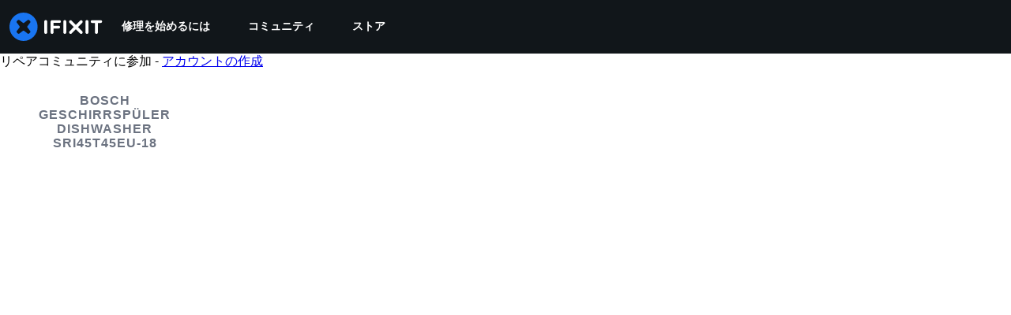

--- FILE ---
content_type: text/html; charset=utf-8
request_url: https://jp.ifixit.com/Device/Bosch_Geschirrsp%C3%BCler_Dishwasher_SRI45T45EU-18
body_size: 27092
content:
<!DOCTYPE html>
<html dir="ltr" lang="jp" xmlns:fb="http://ogp.me/ns/fb#">
   <head>
      
   <link rel="preconnect" href="https://assets.cdn.ifixit.com" crossorigin>
   <link rel="preconnect" href="https://guide-images.cdn.ifixit.com" crossorigin>
   <link rel="preconnect" href="https://cdn.shopify.com" crossorigin>

   <link rel="preload"
      href="https://assets.cdn.ifixit.com/Assets/translations/jp-translations.js?13626"
      as="script"
      fetchpriority="high"
         >
   <link rel="preload"
      href="https://assets.cdn.ifixit.com/Assets/scripts/runtime.js.b3a220b12f46d4e9751f.js"
      as="script"
      fetchpriority="high"
         >

      
      <script>
   window.dataLayer = window.dataLayer || [];
   function gtag(){dataLayer.push(arguments);}
   gtag('set', 'isEmployee', false);
   (function() {
      function hasPiwikConsent() {
         try {
            var fromPiwik = null
            document.cookie.split(';').forEach(function(cookie) {
               var parts = cookie.split('=');
               if (parts[0].trim() === 'ppms_privacy_6bf6bc54-82ca-4321-8620-b12d5c9b57b6') {
                  var cookieObject = JSON.parse(decodeURIComponent(parts[1]));
                  if (cookieObject && cookieObject.consents) {
                     fromPiwik = Object.values(cookieObject.consents).every(function(consent) {
                        return consent.status == 1;
                     });
                  }
               }
            });
         } catch (e) {
            console.error("Error parsing piwik cookie", e);
            return null;
         }
         return fromPiwik;
      }
      var needsConsent = false;
      var hasConsent = hasPiwikConsent();
      var cookiesOk = hasConsent !== null ? hasConsent : !needsConsent;
      var consent = cookiesOk ? 'granted' : 'denied';
      console.log("GTAG Consent", consent);
      gtag('consent', 'default', {
         'ad_storage': consent,
         'ad_user_data': consent,
         'ad_personalization': consent,
         'analytics_storage': consent,
      });
      gtag('event', 'consent_default', { consentValue: consent });
   })()
</script>
<!-- Google Tag Manager -->
<script>(function(w,d,s,l,i){w[l]=w[l]||[];w[l].push({'gtm.start':
new Date().getTime(),event:'gtm.js'});var f=d.getElementsByTagName(s)[0],
j=d.createElement(s),dl=l!='dataLayer'?'&l='+l:'';j.async=true;j.src=
'https://www.googletagmanager.com/gtm.js?id='+i+dl;f.parentNode.insertBefore(j,f);
})(window,document,'script','dataLayer','GTM-59NVBFN');</script>
<!-- End Google Tag Manager -->      <!-- ActiveCampaign Tracking Code -->
<script>
   (function(e,t,o,n,p,r,i){e.visitorGlobalObjectAlias=n;e[e.visitorGlobalObjectAlias]=e[e.visitorGlobalObjectAlias]||function(){(e[e.visitorGlobalObjectAlias].q=e[e.visitorGlobalObjectAlias].q||[]).push(arguments)};e[e.visitorGlobalObjectAlias].l=(new Date).getTime();r=t.createElement("script");r.src=o;r.async=true;i=t.getElementsByTagName("script")[0];i.parentNode.insertBefore(r,i)})(window,document,"https://diffuser-cdn.app-us1.com/diffuser/diffuser.js","vgo");
   vgo('setAccount', 1000565048);

   vgo('setTrackByDefault', false);

   function hasPiwikConsent() {
      try {
         var fromPiwik = null;
         document.cookie.split(';').forEach(function(cookie) {
            var parts = cookie.split('=');
            if (parts[0].trim() === 'ppms_privacy_6bf6bc54-82ca-4321-8620-b12d5c9b57b6') {
            var cookieObject = JSON.parse(decodeURIComponent(parts[1]));
            if (cookieObject && cookieObject.consents) {
               fromPiwik = Object.values(cookieObject.consents).every(function(consent) {
                  return consent.status == 1;
               });
            }
            }
         });
         return fromPiwik;
      } catch (e) {
         console.error("Error parsing piwik cookie", e);
         return null;
      }
   }

   // Check if consent is needed based on region
   var needsConsent = false;
   var hasConsent = hasPiwikConsent();
   var cookiesOk = hasConsent !== null ? hasConsent : !needsConsent;

   if (cookiesOk) {
      vgo('process', 'allowTracking');
      vgo('setEmail', '');
   }

    vgo('process');
</script>
<!-- End ActiveCampaign Tracking Code -->
      <title>Bosch Geschirrspüler Dishwasher SRI45T45EU-18 Reparaturのヘルプ: 自分で修理する方法を学ぶ</title>

      <meta http-equiv="Content-Type" content="text/html;charset=utf-8" />
      <meta name="viewport" content="width=device-width, initial-scale=1">
      <meta name="description" content="無料の手順ごとにまとめられた修理ガイド、マニュアル、回路図、コミュニティ サポート、その他の DIYリソースをご利用ください。 あなたも修理できます! そのやり方を教えましょう。" />
      <meta name="title" content="Bosch Geschirrspüler Dishwasher SRI45T45EU-18 Reparaturのヘルプ: 自分で修理する方法を学ぶ" />
      <meta name="keywords" content="Bosch Geschirrspüler Dishwasher SRI45T45EU-18, iFixit, Mac, MacBook, iPod, iPhone, Repair, Parts, XBox, PlayStation, Game Boy, Nintendo DSi, tools" />

         <meta name="robots" content="noindex, follow, nosnippet, noarchive, noimageindex" />

      
            
            
                                                                  <meta property="og:type" content="website" />
                                                                     <meta property="og:image" content="https://guide-images.cdn.ifixit.com/igi/dAkOOVQyBYsVouN6.medium" />
                                                                     <meta property="og:description" content="Geschirrspüler Integrierbar - Edelstahl, 45 cm Breite
Dishwascher" />
                                                                     <meta property="og:url" content="https://jp.ifixit.com/Device/Bosch_Geschirrsp%C3%BCler_Dishwasher_SRI45T45EU-18" />
                                                                     <meta property="og:title" content="Bosch Geschirrspüler Dishwasher SRI45T45EU-18 Reparaturのヘルプ: 自分で修理する方法を学ぶ" />
                                                                     <meta property="og:site_name" content="iFixit" />
                              
            <meta name="verify-v1" content="jw37yaG9O4vmztqkH8xsZEeQtGHqzC3GZXfwk5xUCeM=" />

            
               <meta name="viewport" content="width=device-width, initial-scale=1.0, minimum-scale=1"/>
      
               <link rel="stylesheet" type="text/css" media="print" href="https://assets.cdn.ifixit.com/Assets/Admin/ifixit/Shared-print-4vKZnU54L24ZnG6tuvAwTw.css" />
      
      
            
            
            
      
               <script>
   var deferCss = {
      hidden: true,
      timeout: null,
      supportsPreload: function() {
         try {
            return document.createElement('link').relList.supports('preload');
         } catch (e) {
            return false;
         }
      },
      fallbackNoPreload: function() {
         if (deferCss.supportsPreload()) {
            return;
         }
         var applyFallback = function() {
            var links = document.querySelectorAll('.cssPreload');
            if (!links.length) {
               return;
            }
            for (var i = 0; i < links.length; ++i) {
               var link = links[i];
               link.onload = null;
               link.rel = 'stylesheet';
               link.className = 'cssReady';
            }
            deferCss.applyCssWhenDomLoaded();
         };
         if (document.readyState === 'loading') {
            document.addEventListener('DOMContentLoaded', applyFallback);
         } else {
            applyFallback();
         }
      },
      unhide: function() {
         if (deferCss.hidden) {
            var hider = document.getElementById('cssHide');
            hider && hider.parentElement.removeChild(hider);

            var criticalCss = document.getElementById('criticalCss');
            criticalCss && criticalCss.parentElement.removeChild(criticalCss);

            deferCss.hidden = false;
         }
      },
      applyAllCss: function() {
         if (!deferCss.hidden) {
            return;
         }
         clearTimeout(deferCss.timeout);
         var links = document.querySelectorAll('.cssReady, .cssPreload');
         var link;
         for (var i = 0; i < links.length; ++i) {
            link = links[i];
                        link.onload = null;
            link.rel = 'stylesheet';
         }
         deferCss.unhide();
      },
      cssLoaded: function(link, success) {
         link.className = success ? "cssReady" : "cssFailed";
         if (!success) {
            console.error(link.href + " failed to load");
         }
         var stillWaiting = document.querySelector('.cssPreload');
         if (!stillWaiting) {
            deferCss.applyCssWhenDomLoaded();
         }
      },
      applyCssWhenDomLoaded: function() {
         // Loading hasn't finished yet
         if (document.readyState === 'loading') {
            document.addEventListener('DOMContentLoaded', function() { deferCss.applyAllCss(); });
         } else {
            // `DOMContentLoaded` has already fired
            deferCss.applyAllCss();
         }
      },
      setTimeout: function(timeout) {
         deferCss.timeout = setTimeout(function() {
            console.warn("Deferred CSS took too long to load. Displaying anyway...");
            deferCss.applyCssWhenDomLoaded();
         }, timeout);
      }
   };
   deferCss.fallbackNoPreload();
                  deferCss.setTimeout(25000);
         </script>
      
      
   <noscript>
      
   </noscript>
         <link type="text/css" href="https://assets.cdn.ifixit.com/Assets/Guide/ifixit/guide-all-NPIAn_MrfEuGy9PkRAtm4A.css"
               rel="preload" as="style" onload="deferCss.cssLoaded(this, true)"
         onerror="this.onerror = this.onload = null; deferCss.cssLoaded(this, false);"
         class="cssPreload"
         />
   <link type="text/css" href="https://assets.cdn.ifixit.com/Assets/Admin/ifixit/font-awesome-yMF965gfPyQcdUoRNuZl_Q.css"
               rel="preload" as="style" onload="deferCss.cssLoaded(this, true)"
         onerror="this.onerror = this.onload = null; deferCss.cssLoaded(this, false);"
         class="cssPreload"
         />
   <link type="text/css" href="https://assets.cdn.ifixit.com/Assets/Guide/ifixit/module-all-EBwgMqI05crfGYEoIBZm1g.css"
               rel="preload" as="style" onload="deferCss.cssLoaded(this, true)"
         onerror="this.onerror = this.onload = null; deferCss.cssLoaded(this, false);"
         class="cssPreload"
         />
   <link type="text/css" href="https://assets.cdn.ifixit.com/Assets/Guide/ifixit/core-MOKrpbqISKNncJN1jmwygQ.css"
               rel="preload" as="style" onload="deferCss.cssLoaded(this, true)"
         onerror="this.onerror = this.onload = null; deferCss.cssLoaded(this, false);"
         class="cssPreload"
         />
   <link type="text/css" href="https://assets.cdn.ifixit.com/Assets/Admin/ifixit/tailwind-cli-WMetUukSvxAg-vKVgO1pig.css"
               rel="preload" as="style" onload="deferCss.cssLoaded(this, true)"
         onerror="this.onerror = this.onload = null; deferCss.cssLoaded(this, false);"
         class="cssPreload"
         />
   <link type="text/css" href="https://assets.cdn.ifixit.com/Assets/Admin/ifixit/header_footer_old-CaVLzokzxP2wx2a4Y6aFFA.css"
               rel="preload" as="style" onload="deferCss.cssLoaded(this, true)"
         onerror="this.onerror = this.onload = null; deferCss.cssLoaded(this, false);"
         class="cssPreload"
         />
   <link type="text/css" href="https://assets.cdn.ifixit.com/Assets/Admin/ifixit/Shared-i18n_formatting-DU8KwhEfZiWffZmgLzYBgg.css"
               rel="preload" as="style" onload="deferCss.cssLoaded(this, true)"
         onerror="this.onerror = this.onload = null; deferCss.cssLoaded(this, false);"
         class="cssPreload"
         />
   <link type="text/css" href="https://assets.cdn.ifixit.com/Assets/Guide/ifixit/Wiki-topic-u5UH-ILxjxgrNhmETQJ1MA.css"
               rel="preload" as="style" onload="deferCss.cssLoaded(this, true)"
         onerror="this.onerror = this.onload = null; deferCss.cssLoaded(this, false);"
         class="cssPreload"
         />
   <link type="text/css" href="https://assets.cdn.ifixit.com/Assets/Guide/ifixit/Guide-View-v2-credit_author_team-54AiaAw1ZyVuSi2lV9FJiA.css"
               rel="preload" as="style" onload="deferCss.cssLoaded(this, true)"
         onerror="this.onerror = this.onload = null; deferCss.cssLoaded(this, false);"
         class="cssPreload"
         />
   <link type="text/css" href="https://assets.cdn.ifixit.com/Assets/Guide/ifixit/Wiki-common-KNkMJETOqoQbX-vNoQVMsg.css"
               rel="preload" as="style" onload="deferCss.cssLoaded(this, true)"
         onerror="this.onerror = this.onload = null; deferCss.cssLoaded(this, false);"
         class="cssPreload"
         />

   <noscript>
         <link type="text/css" href="https://assets.cdn.ifixit.com/Assets/Guide/ifixit/guide-all-NPIAn_MrfEuGy9PkRAtm4A.css"
               rel="stylesheet"
         />
   <link type="text/css" href="https://assets.cdn.ifixit.com/Assets/Admin/ifixit/font-awesome-yMF965gfPyQcdUoRNuZl_Q.css"
               rel="stylesheet"
         />
   <link type="text/css" href="https://assets.cdn.ifixit.com/Assets/Guide/ifixit/module-all-EBwgMqI05crfGYEoIBZm1g.css"
               rel="stylesheet"
         />
   <link type="text/css" href="https://assets.cdn.ifixit.com/Assets/Guide/ifixit/core-MOKrpbqISKNncJN1jmwygQ.css"
               rel="stylesheet"
         />
   <link type="text/css" href="https://assets.cdn.ifixit.com/Assets/Admin/ifixit/tailwind-cli-WMetUukSvxAg-vKVgO1pig.css"
               rel="stylesheet"
         />
   <link type="text/css" href="https://assets.cdn.ifixit.com/Assets/Admin/ifixit/header_footer_old-CaVLzokzxP2wx2a4Y6aFFA.css"
               rel="stylesheet"
         />
   <link type="text/css" href="https://assets.cdn.ifixit.com/Assets/Admin/ifixit/Shared-i18n_formatting-DU8KwhEfZiWffZmgLzYBgg.css"
               rel="stylesheet"
         />
   <link type="text/css" href="https://assets.cdn.ifixit.com/Assets/Guide/ifixit/Wiki-topic-u5UH-ILxjxgrNhmETQJ1MA.css"
               rel="stylesheet"
         />
   <link type="text/css" href="https://assets.cdn.ifixit.com/Assets/Guide/ifixit/Guide-View-v2-credit_author_team-54AiaAw1ZyVuSi2lV9FJiA.css"
               rel="stylesheet"
         />
   <link type="text/css" href="https://assets.cdn.ifixit.com/Assets/Guide/ifixit/Wiki-common-KNkMJETOqoQbX-vNoQVMsg.css"
               rel="stylesheet"
         />

   </noscript>

      <script>
   </script>


      

            
               
   
   <!-- Google tag (gtag.js) -->
   <script async src="https://www.googletagmanager.com/gtag/js?id=G-5ZXNWJ73GK"></script>
   <script>
      window.dataLayer = window.dataLayer || [];
      function gtag(){dataLayer.push(arguments);}
      gtag('js', new Date());

            const ga4Params = {};
      const userProperties = {"preferred_store":"ifixit-us","preferred_store_locale":"en-us","preferred_language":"JP","on_mobile_app":"false","customer_type":"regular"};
               gtag('config', 'G-5ZXNWJ73GK', ga4Params);
            gtag('set', 'user_properties', userProperties);
   </script>
   <!-- End Google tag (gtag.js) -->
         
      <script type="text/javascript">
         window.fbq=window.fbq||function(){};
      </script>                     <link rel="apple-touch-icon" sizes="57x57" href="https://assets.cdn.ifixit.com/static/icons/ifixit/apple-touch-icon-57x57.png">
<link rel="apple-touch-icon" sizes="60x60" href="https://assets.cdn.ifixit.com/static/icons/ifixit/apple-touch-icon-60x60.png">
<link rel="apple-touch-icon" sizes="72x72" href="https://assets.cdn.ifixit.com/static/icons/ifixit/apple-touch-icon-72x72.png">
<link rel="apple-touch-icon" sizes="76x76" href="https://assets.cdn.ifixit.com/static/icons/ifixit/apple-touch-icon-76x76.png">
<link rel="apple-touch-icon" sizes="114x114" href="https://assets.cdn.ifixit.com/static/icons/ifixit/apple-touch-icon-114x114.png">
<link rel="apple-touch-icon" sizes="120x120" href="https://assets.cdn.ifixit.com/static/icons/ifixit/apple-touch-icon-120x120.png">
<link rel="apple-touch-icon" sizes="144x144" href="https://assets.cdn.ifixit.com/static/icons/ifixit/apple-touch-icon-144x144.png">
<link rel="apple-touch-icon" sizes="152x152" href="https://assets.cdn.ifixit.com/static/icons/ifixit/apple-touch-icon-152x152.png">
<link rel="apple-touch-icon" sizes="180x180" href="https://assets.cdn.ifixit.com/static/icons/ifixit/apple-touch-icon-180x180.png">
<link rel="icon" type="image/png" href="https://assets.cdn.ifixit.com/static/icons/ifixit/favicon-32x32.png" sizes="32x32">
<link rel="icon" type="image/png" href="https://assets.cdn.ifixit.com/static/icons/ifixit/android-chrome-192x192.png" sizes="192x192">
<link rel="icon" type="image/png" href="https://assets.cdn.ifixit.com/static/icons/ifixit/favicon-96x96.png" sizes="96x96">
<link rel="icon" type="image/png" href="https://assets.cdn.ifixit.com/static/icons/ifixit/favicon-16x16.png" sizes="16x16">
<link rel="manifest" href="https://assets.cdn.ifixit.com/static/icons/ifixit/manifest.json">
<link rel="mask-icon" href="https://assets.cdn.ifixit.com/static/icons/ifixit/safari-pinned-tab.svg" color="#5bbad5">
<meta name="apple-mobile-web-app-title" content="ifixit">
<meta name="application-name" content="ifixit">
<meta name="msapplication-TileColor" content="#ffffff">
<meta name="msapplication-TileImage" content="https://assets.cdn.ifixit.com/static/icons/ifixit/mstile-144x144.png">
<meta name="theme-color" content="#ffffff">
   
      <script defer type="text/javascript" src="https://assets.cdn.ifixit.com/Assets/scripts/runtime.js.b3a220b12f46d4e9751f.js"></script>
<script nomodule src="/v3/polyfill.min.js?flags=gated&amp;features=Array.prototype.flat,Array.prototype.flatMap,default,es2022,fetch,IntersectionObserver,Intl.RelativeTimeFormat,Intl.RelativeTimeFormat.~locale.en,NodeList.prototype.forEach,Number.isInteger,Object.entries,Object.fromEntries,Promise.prototype.finally,queueMicrotask,ResizeObserver,String.prototype.matchAll,WeakMap,WeakSet"></script>

   <script defer type="text/javascript" src="https://assets.cdn.ifixit.com/Assets/translations/jp-translations.js?13626"></script>


   <script defer type="text/javascript" src="https://assets.cdn.ifixit.com/Assets/scripts/7038.35d13845f75b736b328b.js"></script>
   <script defer type="text/javascript" src="https://assets.cdn.ifixit.com/Assets/scripts/7525.19879f7b3216e8019648.js"></script>
   <script defer type="text/javascript" src="https://assets.cdn.ifixit.com/Assets/scripts/6387.1bdfaca46b6df6c28a6b.js"></script>
   <script defer type="text/javascript" src="https://assets.cdn.ifixit.com/Assets/scripts/9459.31a95aab7f8b640f72bb.js"></script>
   <script defer type="text/javascript" src="https://assets.cdn.ifixit.com/Assets/scripts/4169.e439bfd7e7d54776a7eb.js"></script>
   <script defer type="text/javascript" src="https://assets.cdn.ifixit.com/Assets/scripts/5435.856013219b71aa287ae7.js"></script>
   <script defer type="text/javascript" src="https://assets.cdn.ifixit.com/Assets/scripts/6242.dabd043056fa4ec0f6ef.js"></script>
   <script defer type="text/javascript" src="https://assets.cdn.ifixit.com/Assets/scripts/9265.d91dd31331491c43e340.js"></script>
   <script defer type="text/javascript" src="https://assets.cdn.ifixit.com/Assets/scripts/8668.b55d1a0480bb078f1e43.js"></script>
   <script defer type="text/javascript" src="https://assets.cdn.ifixit.com/Assets/scripts/5055.27910de5e98b4b4bb935.js"></script>
   <script defer type="text/javascript" src="https://assets.cdn.ifixit.com/Assets/scripts/7319.04b157fbaa74125fd9e7.js"></script>
   <script defer type="text/javascript" src="https://assets.cdn.ifixit.com/Assets/scripts/319.93e07f51ae0944189727.js"></script>
   <script defer type="text/javascript" src="https://assets.cdn.ifixit.com/Assets/scripts/5733.ebbe7daa2b5c789d7328.js"></script>
   <script defer type="text/javascript" src="https://assets.cdn.ifixit.com/Assets/scripts/5036.fa249141c57d78ae9337.js"></script>
   <script defer type="text/javascript" src="https://assets.cdn.ifixit.com/Assets/scripts/6332.be25f6d2e5d30b5cab53.js"></script>
   <script defer type="text/javascript" src="https://assets.cdn.ifixit.com/Assets/scripts/8892.eb172a7026afa5d536b6.js"></script>
   <script defer type="text/javascript" src="https://assets.cdn.ifixit.com/Assets/scripts/4686.24c1031413871758198a.js"></script>
   <script defer type="text/javascript" src="https://assets.cdn.ifixit.com/Assets/scripts/7287.96d2865af031e1532ff3.js"></script>
   <script defer type="text/javascript" src="https://assets.cdn.ifixit.com/Assets/scripts/3752.f638bfe6d4fa7c5918d7.js"></script>
   <script defer type="text/javascript" src="https://assets.cdn.ifixit.com/Assets/scripts/6600.940ac593a0a4aaac1ca7.js"></script>
   <script defer type="text/javascript" src="https://assets.cdn.ifixit.com/Assets/scripts/4275.fafc718b4bb65c2caa57.js"></script>
   <script defer type="text/javascript" src="https://assets.cdn.ifixit.com/Assets/scripts/9690.0c50f0e60fbc7ff30d39.js"></script>
   <script defer type="text/javascript" src="https://assets.cdn.ifixit.com/Assets/scripts/5543.a0a719c91e0dfe3a6d70.js"></script>
   <script defer type="text/javascript" src="https://assets.cdn.ifixit.com/Assets/scripts/7987.b45aa49c4ef91e07bf2a.js"></script>
   <script defer type="text/javascript" src="https://assets.cdn.ifixit.com/Assets/scripts/3776.3deb350e1a491d20b47b.js"></script>
   <script defer type="text/javascript" src="https://assets.cdn.ifixit.com/Assets/scripts/2141.1ffc401f0dcd08c418b0.js"></script>
   <script defer type="text/javascript" src="https://assets.cdn.ifixit.com/Assets/scripts/8684.e9ced4e8720199ed6dbf.js"></script>
   <script defer type="text/javascript" src="https://assets.cdn.ifixit.com/Assets/scripts/619.cde13b9f5fc7a17e29f0.js"></script>
   <script defer type="text/javascript" src="https://assets.cdn.ifixit.com/Assets/scripts/8030.ebe404b46e2a191c57e3.js"></script>
   <script defer type="text/javascript" src="https://assets.cdn.ifixit.com/Assets/scripts/8976.5fe6f0df228b34972bd2.js"></script>
   <script defer type="text/javascript" src="https://assets.cdn.ifixit.com/Assets/scripts/139.badd2c64790a819a20d7.js"></script>
   <script defer type="text/javascript" src="https://assets.cdn.ifixit.com/Assets/scripts/4393.d7237597e73e1c3719b8.js"></script>
   <script defer type="text/javascript" src="https://assets.cdn.ifixit.com/Assets/scripts/4534.301faad4305319f1a555.js"></script>
   <script defer type="text/javascript" src="https://assets.cdn.ifixit.com/Assets/scripts/663.11913b1750fa6b125fcb.js"></script>
   <script defer type="text/javascript" src="https://assets.cdn.ifixit.com/Assets/scripts/7352.6379753be1a593773ebf.js"></script>
   <script defer type="text/javascript" src="https://assets.cdn.ifixit.com/Assets/scripts/guidepage.js.a6cf4fa0619ebf40387d.js"></script>
   <script defer type="text/javascript" src="https://assets.cdn.ifixit.com/Assets/scripts/campaign-banner-wp.js.3d6fe56e2c0bee57b4da.js"></script>
   <script defer type="text/javascript" src="https://assets.cdn.ifixit.com/Assets/scripts/table-of-contents.js.3e51f7aaa99330cfbda9.js"></script>
   <script defer type="text/javascript" src="https://assets.cdn.ifixit.com/Assets/scripts/ribbon-banner.js.ef75eefe0bfc70edcea2.js"></script>
   <script defer type="text/javascript" src="https://assets.cdn.ifixit.com/Assets/scripts/consent-banner.js.de182159cebf9aa00ffd.js"></script>
   <script defer type="text/javascript" src="https://assets.cdn.ifixit.com/Assets/scripts/error-capture.js.9d694c224a73da153378.js"></script>
   <script defer type="text/javascript" src="https://assets.cdn.ifixit.com/Assets/scripts/wikipages-wiki-view.js.f745d30d6a6a327e17dc.js"></script>
   <script defer type="text/javascript" src="https://assets.cdn.ifixit.com/Assets/scripts/save-topic.js.92a415cdd5ee1edd7bfd.js"></script>
   <script defer type="text/javascript" src="https://assets.cdn.ifixit.com/Assets/scripts/framemodules-show-translations.js.71879013fe1fbdb1c547.js"></script>


      
            <style id="criticalCss">
         .skip-to-content {
  .skip-to-content:active,
  .skip-to-content:focus {
    background-color: #000;
    color: #fff;
    font-size: 36px;
    height: auto;
    left: 0;
    margin: 5px;
    overflow: auto;
    padding: 5px;
    text-align: center;
    top: 0;
    width: auto;
    z-index: 999;
  }
}
.visible-mobile {
  display: none !important;
}
@media only screen and (max-width: 575px) {
  .visible-mobile {
    display: block !important;
  }
}
input.ifixit-control:enabled {
  border: none;
  display: inline;
  height: 1px;
  margin: 0;
  opacity: 0;
  padding: 0;
  position: absolute;
  width: 1px;
  z-index: -1;
}
input.ifixit-control + label > span {
  -ms-flex-align: center;
  -webkit-touch-callout: none;
  -ms-align-items: center;
  align-items: center;
  color: #212426;
  display: inline-block;
  display: inline-flex;
  font-size: 14px;
  height: 18px;
  line-height: 18px;
  position: relative;
  vertical-align: middle;
}
input.ifixit-control + label > span:after,
input.ifixit-control + label > span:before {
  background: #fff;
  border: 1px solid #6b7280;
  border-radius: 4px;
  box-sizing: border-box;
  content: "";
  display: inline-block;
  -ms-flex-shrink: 0;
  flex-shrink: 0;
  height: 18px;
  margin-right: 15px;
  width: 18px;
}
input.ifixit-control + label > span:after {
  background: #0071ce no-repeat 50%/11px auto;
  background-image: url(https://assets.cdn.ifixit.com/static/images/input/check1x.png);
  border: none;
  box-shadow: inset 0 0 0 6px;
  color: transparent;
  left: 0;
  position: absolute;
  top: 0;
  transform: scale(0);
}
@media (-webkit-min-device-pixel-ratio: 2), (min-resolution: 192dpi) {
  input.ifixit-control + label > span:after {
    background-image: url(https://assets.cdn.ifixit.com/static/images/input/check2x.png);
  }
}
.fa-plus-circle:before {
  content: "\f055";
}
.fa-check-circle:before {
  content: "\f058";
}
.subcategorySection .seeAllLink {
  color: #0071ce;
  padding: 12px 0;
}
.subcategorySection .seeAllLink svg {
  stroke-width: 2.5;
  height: 16px;
  margin-left: 4px;
  position: relative;
  top: 3.5px;
  width: 16px;
}
h3.blurbListTitle {
  color: #212426;
  font-size: 20px;
  margin-bottom: 8px;
}
.blurbListWide .grid {
  display: -ms-grid;
  display: grid;
  gap: 12px;
  grid-template-columns: repeat(3, 1fr);
  max-width: 100vw;
}
@media (-ms-high-contrast: none) {
  .blurbListWide .grid {
    display: flex;
    flex-wrap: wrap;
    margin-left: -4px;
    margin-right: -4px;
  }
  .blurbListWide .grid > * {
    margin: 4px;
  }
}
@media (min-width: 768px) {
  .blurbListWide .grid {
    gap: 20px;
  }
}
@media (min-width: 1028px) {
  .blurbListWide .grid {
    gap: 28px;
  }
}
@media screen and (max-width: 768px) {
  .blurbListWide .grid {
    grid-template-columns: repeat(2, 1fr);
  }
}
@media screen and (max-width: 320px) {
  .blurbListWide .grid {
    grid-template-columns: repeat(1, 1fr);
  }
}
@media only screen and (max-width: 575px) {
  .blurbListWide .grid {
    display: -ms-grid;
    display: grid;
    gap: 12px;
    grid-template-columns: repeat(1, 1fr);
    max-width: 100vw;
  }
  .blurbListWide .grid:has(.featured-tag) {
    display: -ms-grid;
    display: grid;
    gap: 12px;
    grid-template-columns: repeat(1, 1fr);
    max-width: 100vw;
  }
}
@media only screen and (max-width: 575px) and (min-width: 768px) {
  .blurbListWide .grid {
    gap: 20px;
  }
}
@media only screen and (max-width: 575px) and (min-width: 1028px) {
  .blurbListWide .grid {
    gap: 28px;
  }
}
@media only screen and (max-width: 575px) and (min-width: 768px) {
  .blurbListWide .grid:has(.featured-tag) {
    gap: 20px;
  }
}
@media only screen and (max-width: 575px) and (min-width: 1028px) {
  .blurbListWide .grid:has(.featured-tag) {
    gap: 28px;
  }
}
.blurbListWide .cell {
  word-wrap: break-word;
  border: 1px solid #d1d5db;
  border-radius: 8px;
  display: flex;
  flex-direction: column;
  overflow: hidden;
  position: relative;
}
@media (-ms-high-contrast: none) {
  .blurbListWide .cell {
    max-width: 304px;
  }
}
.blurbListWide .cell .featured-tag {
  width: fit-content;
}
.blurbListWide .cell .featured-tag .featured-icon {
  background-color: #0071ce;
  border: none;
  border-bottom-right-radius: 4px;
  border-top-left-radius: 4px;
  color: #fff;
  display: flex;
  padding: 8px;
}
.blurbListWide .cell .featured-tag .featured-icon .featured-text {
  color: #fff;
  font-size: 12px;
  font-weight: 700;
  padding-left: 4px;
  text-transform: uppercase;
  vertical-align: center;
}
.blurbListWide .cell .title {
  -ms-flex-pack: justify;
  background-color: #fff;
  display: flex;
  -ms-justify-content: space-between;
  justify-content: space-between;
  min-height: 100%;
}
.blurbListWide .cell .title .featured-tag-and-title-flex,
.blurbListWide .cell .title .title-flex {
  display: flex;
  flex-direction: column;
}
.blurbListWide .cell .title .title-flex {
  -ms-justify-content: space-evenly;
  justify-content: space-evenly;
}
.blurbListWide .cell .title .title-text {
  padding: 8px 12px;
}
.blurbListWide .cell .title p {
  -ms-align-self: center;
  align-self: center;
  color: #1f2937;
  font-size: 14px;
  line-height: 1.25;
  margin: 0;
  padding: 0;
}
.blurbListWide .cell .title .thumb {
  height: 100%;
  object-fit: cover;
  -ms-order: 1;
  order: 1;
}
a.banner-repairability-score {
  color: #11161a;
  display: block;
  font-size: 16px;
  font-weight: 500;
  height: 40px;
  line-height: 40px;
  margin: 0;
  position: relative;
  text-align: center;
}
.banner-repairability-score strong {
  color: currentColor;
}
.repairability-score-6 {
  background-color: #d8d630;
}
#variant-save-topic-button {
  margin-left: 0;
}
.workbench-topic-variant-dropdown .content-dropdown-list {
  border-radius: 4px;
  overflow: hidden;
  padding: 0;
  right: auto;
  width: 280px;
}
@media only screen and (min-width: 576px) and (max-width: 1000px) {
  .workbench-topic-variant-dropdown .content-dropdown-list {
    right: 9px;
  }
}
@media only screen and (max-width: 575px) {
  .workbench-topic-variant-dropdown .content-dropdown-list {
    box-shadow: 0 4px 8px 0 rgba(0, 0, 0, 0.25);
    position: absolute;
    right: -29px;
    top: 5em;
  }
}
.workbench-topic-variant-dropdown .content-dropdown-header {
  background-color: #f3f4f6;
  color: #1f2937;
  font-size: 14px;
  height: 50px;
  line-height: 50px;
  padding-left: 17px;
}
.workbench-topic-variant-dropdown .dropdown-variant-list {
  margin: 0;
  max-height: 280px;
  overflow: auto;
  padding: 0;
}
.workbench-topic-variant-dropdown .dropdown-variant-list li {
  box-sizing: border-box;
  height: 55px;
  hyphens: auto;
  list-style: none;
  margin: 0;
  padding: 1rem;
  position: relative;
  word-break: break-all;
}
.workbench-topic-variant-dropdown .dropdown-variant-list li:not(:last-child) {
  border-bottom: 1px solid rgba(0, 0, 0, 0.1);
}
.workbench-topic-variant-dropdown .workbench-topic-variant-selection {
  height: 3em;
  margin-top: 1em;
}
.skip-to-content {
  .skip-to-content:active,
  .skip-to-content:focus {
    background-color: #000;
    color: #fff;
    font-size: 36px;
    height: auto;
    left: 0;
    margin: 5px;
    overflow: auto;
    padding: 5px;
    text-align: center;
    top: 0;
    width: auto;
    z-index: 999;
  }
}
.skip-to-content {
  .skip-to-content:active,
  .skip-to-content:focus {
    background-color: #000;
    color: #fff;
    font-size: 36px;
    height: auto;
    left: 0;
    margin: 5px;
    overflow: auto;
    padding: 5px;
    text-align: center;
    top: 0;
    width: auto;
    z-index: 999;
  }
}
:where(#main) {
  max-width: 100%;
}
:root {
  --main-container-width: 1280px;
  --overflow-x: var(--overflow-x);
}
:where(svg[class*="fa-"], i[class*="fa-"]).fa-xl {
  font-size: 24px;
}
.hidden,
[hidden] {
  display: none !important;
}
#banner {
  margin-block: 24px;
}
@media only screen and (max-width: 1280px) {
  #banner {
    margin-inline: 12px;
  }
}
#page {
  flex: 1;
  overflow-x: var(--overflow-x);
  position: relative;
}
#page-sidebar {
  bottom: 0;
  display: block;
  left: 0;
  position: absolute;
  top: 0;
  visibility: hidden;
}
@media only screen and (min-width: 1201px) {
  #page-sidebar {
    visibility: visible;
    width: 270px;
  }
  #page-sidebar:before {
    bottom: 0;
    content: "";
    display: block;
    left: 0;
    position: absolute;
    right: 0;
    top: 0;
    z-index: 1;
  }
  #page-sidebar .sticky {
    position: sticky;
    top: 0;
    transform: translateZ(0);
    width: 265px;
    z-index: 2;
  }
  #page-sidebar {
    left: 0;
  }
  #page-sidebar + #main {
    background-color: #f9fafb;
    border-left: 1px solid #e5e7eb;
    margin-left: 270px;
    margin-right: 0;
    width: auto;
  }
  #page-sidebar + #main .subcategorySection .grid {
    display: -ms-grid;
    display: grid;
    gap: 12px;
    grid-template-columns: repeat(4, 1fr);
    max-width: 100vw;
  }
}
@media only screen and (min-width: 1201px) and all and (-ms-high-contrast: none) {
  #page-sidebar + #main .subcategorySection .grid {
    display: flex;
    flex-wrap: wrap;
    margin-left: -4px;
    margin-right: -4px;
  }
  #page-sidebar + #main .subcategorySection .grid > * {
    margin: 4px;
  }
}
@media only screen and (min-width: 1201px) and (min-width: 768px) {
  #page-sidebar + #main .subcategorySection .grid {
    gap: 20px;
  }
}
@media only screen and (min-width: 1201px) and (min-width: 1028px) {
  #page-sidebar + #main .subcategorySection .grid {
    gap: 28px;
  }
}
@media only screen and (min-width: 1201px) and screen and (min-width: 426px) and (max-width: 575px) {
  #page-sidebar + #main .subcategorySection .grid {
    grid-template-columns: repeat(2, 1fr);
  }
}
@media only screen and (min-width: 1201px) and screen and (max-width: 576px) {
  #page-sidebar + #main .subcategorySection .grid {
    grid-template-columns: repeat(2, 1fr);
  }
}
@media only screen and (min-width: 1201px) and screen and (max-width: 320px) {
  #page-sidebar + #main .subcategorySection .grid {
    grid-template-columns: repeat(1, 1fr);
  }
}
@media only screen and (min-width: 1265px) {
  #page:has(#page-sidebar) {
    display: flex;
  }
  #page-sidebar {
    position: sticky;
  }
  #page-sidebar + #main {
    margin: initial;
    max-width: calc(100vw - 280px);
    padding-left: 20px;
    width: 1280px;
  }
  @supports (width: calc(0px)) {
    #page-sidebar + #main:after {
      background-color: #f9fafb;
      bottom: 0;
      content: "";
      display: block;
      position: fixed;
      right: 0;
      top: 0;
      width: calc(50vw - 775px);
      z-index: -9;
    }
  }
}
@media only screen and (min-width: 1265px) and (min-width: 1565px) {
  #page:has(#page-sidebar) {
    margin-inline: auto;
  }
}
#topContent:not(:has(.component-HomePageHero, .wp-embed, [class^="full-"])) {
  padding-inline: 16px;
}
@media (min-width: 768px) {
  #topContent:not(:has(.component-HomePageHero, .wp-embed, [class^="full-"])) {
    padding-inline: 20px;
  }
}
@media (min-width: 1028px) {
  #topContent:not(:has(.component-HomePageHero, .wp-embed, [class^="full-"])) {
    padding-inline: 32px;
  }
}
#background {
  display: flex;
  flex-direction: column;
  min-height: 100vh;
  padding: 0;
}
:where(#main) {
  margin-inline: auto;
  width: var(--main-container-width);
}
@media only screen and (max-width: 1000px) {
  .responsive #main,
  .responsive #mainBody {
    margin: auto !important;
    width: 100%;
  }
}
#mainBody {
  border-radius: 8px;
  border-radius: 0;
  box-shadow: none;
  min-height: 300px;
  padding-top: 0.1px;
  position: relative;
  text-align: left;
  text-align: start;
}
.throbber {
  animation: a 0.8s linear infinite;
  border: 8px solid hsla(0, 0%, 100%, 0.2);
  border-radius: 50px;
  border-top-color: #fff;
  height: 50px;
  margin: 0 auto 20px;
  width: 50px;
}
@keyframes a {
  0% {
    transform: rotate(0deg);
  }
  to {
    transform: rotate(1turn);
  }
}
@media only screen and (max-width: 575px) {
  .hidden-mobile {
    display: none !important;
  }
}
@media only screen and (min-width: 1001px) {
  .hidden-desktop {
    display: none !important;
  }
}
.fa-svg-icon > svg {
  fill: currentColor;
}
.clearfix {
  *zoom: 1;
}
.clearfix:after,
.clearfix:before {
  content: "";
  display: table;
  line-height: 0;
}
.clearfix:after {
  clear: both;
}
.row {
  border-radius: 8px;
  display: flex;
  flex-direction: row;
  margin-bottom: 20px;
  position: relative;
}
.column {
  flex: 1 1;
  max-width: 100%;
}
@media only screen and (max-width: 1000px) {
  .responsive input[type] {
    font-size: 16px;
  }
}
.modalBox {
  -webkit-overflow-scrolling: touch;
  border: 0;
  border-radius: 0;
  bottom: 0;
  left: 0;
  overflow: auto;
  padding: 30px 15px;
  position: fixed;
  right: 0;
  top: 0;
  z-index: 100000;
}
.modalContentBox {
  height: auto !important;
  margin: 0 auto;
  max-width: 872px;
  overflow: hidden;
  padding: 0;
  position: relative;
  text-align: center;
}
.modalBox > .throbber {
  margin-top: 200px;
}
#notifications {
  background-color: #fdf7e6;
  border-bottom: 2px solid #f9cd46;
  color: #6f5504;
  position: relative;
  width: 100%;
  z-index: 1100;
}
#notifications .close {
  font-size: 16px;
  position: absolute;
  right: 5px;
  top: 25%;
}
:where(input.button, button.button, span.button, a.button, .button[role="button"]) {
  -webkit-appearance: none;
  background-color: #fff;
  border: 1px solid #d1d5db;
  border-radius: 4px;
  color: #212426;
  display: inline-block;
  font-size: 14px;
  font-weight: 600;
  padding: 8px 16px;
  position: relative;
  text-align: center;
}
:where(input.button, button.button, span.button, a.button, .button[role="button"]) {
  text-decoration: none;
}
:where(input.button, button.button, span.button, a.button, .button[role="button"])
  .fa {
  font-size: 14px;
  margin-right: 8px;
  opacity: 0.5;
  position: relative;
  top: 1px;
}
.toc > .header {
  display: none;
}
#sidebar-wiki-toc {
  display: flex;
  flex-direction: column;
  height: 100vh;
  max-height: 100%;
}
#sidebar-wiki-toc .toc {
  -ms-overflow-style: none;
  flex: 1;
  overflow-y: auto;
}
#sidebar-wiki-toc .toc > ul {
  padding-bottom: 30px;
}
#sidebar-wiki-toc .toc-title {
  border: 0;
  margin: 20px 20px 16px;
  padding: 0 0 2px;
}
#sidebar-wiki-toc .toc-title a {
  color: #6b7280;
  display: block;
  font-size: 16px;
  font-weight: 700;
  letter-spacing: 1px;
  padding: 10px;
  text-align: center;
  text-decoration: none !important;
  text-transform: uppercase;
}
#sidebar-wiki-toc ul {
  list-style-type: none;
  margin: 0;
  padding: 0;
}
#sidebar-wiki-toc .toc a {
  border-left: 4px solid transparent;
  color: #4b5563;
  display: block;
  margin-top: -2px;
  padding: 3px 30px 4px 26px;
  position: relative;
  text-align: left;
}
#sidebar-wiki-toc .toc a.scrolled {
  background-color: #fff;
  border-left: 4px solid #0071ce;
  z-index: 1;
}
#sidebar-wiki-toc li:first-child a {
  margin-top: 0;
}
#sidebar-wiki-toc .toc > ul > li > a {
  color: #212426;
  font-weight: 700;
  margin-top: 6px;
  padding-bottom: 6px;
  padding-top: 6px;
}
#sidebar-wiki-toc .toc li li a {
  padding-left: 36px;
}
.content-dropdown-default {
  position: relative;
}
.content-dropdown-default .content-dropdown-list {
  background-color: #fff;
  border-radius: 4px;
  box-shadow: 0 4px 8px 0 rgba(0, 0, 0, 0.25);
  display: none;
  list-style-type: none;
  overflow: hidden;
  padding: 10px 0;
  position: absolute;
  right: 0;
  top: 50px;
  z-index: 2;
}
@media only screen and (max-width: 575px) {
  .content-dropdown-default .content-dropdown-list {
    border-radius: 0;
    box-shadow: none;
    margin: 0;
    overflow: visible;
    position: relative;
    top: 0;
    width: auto;
  }
}
.content-dropdown-default .content-dropdown-list a {
  background-color: transparent;
  border: 0;
  border-radius: 0;
  height: 32px;
  line-height: 32px;
  padding: 0;
  text-align: left;
  text-decoration: none;
  width: 100%;
}
.page-navigation-container {
  margin-block: 0;
  margin-inline: auto;
  position: relative;
}
@media only screen and (max-width: 1000px) {
  .page-navigation-container {
    width: auto;
  }
}
.page-navigation-bar {
  -ms-flex-pack: end;
  background-color: #e5e7eb;
  border-radius: 0;
  border-bottom-left-radius: 8px;
  border-bottom-right-radius: 8px;
  height: 50px;
  -ms-justify-content: flex-end;
  justify-content: flex-end;
  list-style-type: none;
  margin: 0;
  padding: 0;
  text-align: left;
}
@media only screen and (max-width: 1000px) {
  .page-navigation-bar {
    border-radius: 0;
  }
}
.page-navigation-bar .page-navigation-link > a {
  padding-left: 20px;
  padding-right: 20px;
}
.page-navigation-bar .page-navigation-link:last-child > a {
  border-bottom-right-radius: 4px;
  padding-right: 5px;
}
@media only screen and (max-width: 575px) {
  .page-navigation-bar .page-navigation-link:last-child > a {
    border-radius: 0;
  }
}
.page-navigation-container .page-navigation-bar .page-navigation-link a {
  line-height: 50px;
}
.page-navigation-container .page-navigation-link a {
  color: #4b5563;
  display: inline-block;
  padding-right: 20px;
  white-space: nowrap;
}
@media only screen and (max-width: 575px) {
  .page-navigation-container .page-navigation-link a {
    padding: 0 5px;
  }
}
.page-navigation-container .page-navigation-link .toggle-container {
  padding-left: 10px;
}
.page-navigation-container .page-navigation-link [class*="svg-icon"] {
  color: #6b7280;
  margin: 0 10px;
  vertical-align: middle;
}
.page-navigation-container .page-navigation-link [class*="svg-icon"] svg {
  bottom: 0.1em;
  position: relative;
  vertical-align: middle;
}
.page-navigation-container .page-navigation-link #dropdown-icon {
  margin: 0 8px 0 16px;
}
.breadcrumbs-container {
  display: flex;
  flex: 1 1 auto;
  min-width: 0;
  position: relative;
}
.breadcrumbs-container .react-component {
  flex-basis: 100%;
  min-width: 0;
}
#show-translations-toggle.page-navigation-link .toggle-label {
  color: #4b5563;
}
#show-translations-toggle.page-navigation-link .toggle {
  margin-right: 15px;
}
@font-face {
  font-display: swap;
  font-family: icomoon;
  font-style: normal;
  font-weight: 400;
  src: url(https://assets.cdn.ifixit.com/static/fonts/ifixit/v2.0.2/icomoon.woff2?20210215=)
      format("woff2"),
    url(https://assets.cdn.ifixit.com/static/fonts/ifixit/v2.0.2/icomoon.woff?20210215=)
      format("woff"),
    url(https://assets.cdn.ifixit.com/static/fonts/ifixit/v2.0.2/icomoon.ttf?20160111=)
      format("truetype"),
    url(https://assets.cdn.ifixit.com/static/fonts/ifixit/v2.0.2/icomoon.svg?20160111=#icomoon)
      format("svg");
}
[data-icon]:before {
  speak: none;
  content: attr(data-icon);
  font-family: icomoon;
  font-style: normal;
  font-variant: normal;
  font-weight: 400;
  line-height: 1;
  text-transform: none;
}
.fa {
  -webkit-font-smoothing: antialiased;
  -moz-osx-font-smoothing: grayscale;
  display: inline-block;
  font: normal normal normal 14px/1 icomoon;
  font-size: inherit;
  text-rendering: auto;
}
.fa-times:before {
  content: "\f00d";
}
.fa-chevron-right:before {
  content: "\f054";
}
.fa-arrow-right:before {
  content: "\f061";
}
.fa-plus:before {
  content: "\f067";
}
.fa-chevron-down:before {
  content: "\f078";
}
.fa-list-ol:before {
  content: "\f0cb";
}
.fa-caret-down:before {
  content: "\f0d7";
}
.modalContentBox {
  max-width: 983px;
}
.toggle-container {
  display: inline-flex;
  padding: 10px 0;
}
input.core-control[type="checkbox"].toggle {
  margin: 0;
  opacity: 0;
  outline: none;
  position: fixed;
  width: 0;
}
input.core-control[type="checkbox"].toggle + label {
  display: flex;
}
input.core-control[type="checkbox"].toggle + label > span:first-of-type {
  margin-right: 8px;
}
input.core-control[type="checkbox"].toggle + label > span.toggle {
  align-self: center;
  background: none;
  background-color: #d1d5db;
  border-radius: 10px;
  box-sizing: border-box;
  display: inline-flex;
  height: 16px;
  width: 28px;
}
input.core-control[type="checkbox"].toggle + label > span.toggle:before {
  background-color: #fff;
  border-radius: 100%;
  box-shadow: 0 1px 2px rgba(17, 22, 26, 0.1), 0 4px 8px rgba(17, 22, 26, 0.1);
  content: "";
  display: block;
  height: 12px;
  left: 2px;
  position: relative;
  top: 2px;
  width: 12px;
}
input.core-control[type="checkbox"].toggle + label > span.toggle-label {
  align-items: center;
  color: #1f2937;
  font-family: -apple-system, BlinkMacSystemFont, Segoe UI, Noto Sans, Helvetica,
    Arial, sans-serif, Apple Color Emoji, Segoe UI Emoji;
  font-size: 14px;
  font-style: normal;
  line-height: 16px;
}
:root {
  --background: var(--color-gray-50);
  --foreground: var(--color-gray-950);
  --card: var(--color-white);
  --card-foreground: var(--color-gray-950);
  --popover: var(--color-white);
  --popover-foreground: var(--color-gray-950);
  --primary: var(--color-brand-500);
  --primary-foreground: var(--color-white);
  --secondary: var(--color-gray-200);
  --secondary-foreground: var(--color-gray-950);
  --muted: var(--color-gray-100);
  --muted-foreground: var(--color-gray-500);
  --accent: var(--color-gray-200);
  --accent-foreground: var(--color-gray-950);
  --destructive: var(--color-red-600);
  --destructive-foreground: var(--color-white);
  --border: var(--color-gray-300);
  --input: var(--color-gray-300);
  --ring: var(--color-gray-400);
  --chart-1: var(--color-orange-600);
  --chart-2: var(--color-teal-600);
  --chart-3: var(--color-cyan-900);
  --chart-4: var(--color-amber-400);
  --chart-5: var(--color-amber-500);
  --sidebar: var(--color-gray-50);
  --sidebar-foreground: var(--color-gray-950);
  --sidebar-primary: var(--color-gray-900);
  --sidebar-primary-foreground: var(--color-gray-50);
  --sidebar-accent: var(--color-gray-100);
  --sidebar-accent-foreground: var(--color-gray-900);
  --sidebar-border: var(--color-gray-200);
  --sidebar-ring: var(--color-gray-400);
  --header-bg-color: #fff;
}
@media only screen and (max-width: 575px) {
  #topContent {
    padding-inline: 16px;
  }
}
@media only screen and (min-width: 1001px) {
  .full-page-background #main {
    padding: 0;
  }
}
.wiki-section-heading {
  -ms-flex-align: stretch;
  -ms-flex-pack: justify;
  -ms-align-items: stretch;
  align-items: stretch;
  border-bottom: 1px solid #e5e7eb;
  display: flex;
  -ms-justify-content: space-between;
  justify-content: space-between;
  margin: 45px 0 20px;
  padding-block: 6px;
}
.wiki-section-heading .subtleButton {
  -ms-flex-align: center;
  -ms-flex-pack: center;
  -ms-align-items: center;
  align-items: center;
  display: flex;
  flex: 0;
  height: unset;
  -ms-justify-content: center;
  justify-content: center;
  line-height: unset;
  margin: 0;
  position: unset;
  white-space: nowrap;
}
#topContent .wiki-section-heading h2 {
  border: 0;
  margin: 0;
  padding: 0;
}
#topContent h2 {
  border-bottom: 1px solid #e5e7eb;
  color: #212426;
  font-size: 26px;
  font-weight: 700;
  margin: 45px 0 20px;
}
.subcategorySection .grid {
  display: -ms-grid;
  display: grid;
  gap: 12px;
  grid-template-columns: repeat(5, 1fr);
  max-width: 100vw;
}
@media (-ms-high-contrast: none) {
  .subcategorySection .grid {
    display: flex;
    flex-wrap: wrap;
    margin-left: -4px;
    margin-right: -4px;
  }
  .subcategorySection .grid > * {
    margin: 4px;
  }
}
@media (min-width: 768px) {
  .subcategorySection .grid {
    gap: 20px;
  }
}
@media (min-width: 1028px) {
  .subcategorySection .grid {
    gap: 28px;
  }
}
@media screen and (max-width: 1028px) {
  .subcategorySection .grid {
    grid-template-columns: repeat(4, 1fr);
  }
}
@media screen and (max-width: 768px) {
  .subcategorySection .grid {
    grid-template-columns: repeat(3, 1fr);
  }
}
@media screen and (max-width: 320px) {
  .subcategorySection .grid {
    grid-template-columns: repeat(1, 1fr);
  }
}
@media (max-width: 576px) {
  .subcategorySection .grid {
    display: -ms-grid;
    display: grid;
    gap: 12px;
    grid-template-columns: repeat(2, 1fr);
    max-width: 100vw;
  }
}
@media (max-width: 576px) and (min-width: 768px) {
  .subcategorySection .grid {
    gap: 20px;
  }
}
@media (max-width: 576px) and (min-width: 1028px) {
  .subcategorySection .grid {
    gap: 28px;
  }
}
@media only screen and (max-width: 575px) {
  .subcategorySection {
    margin: 0 auto;
    width: 100%;
  }
}
@media (max-width: 375px) {
  .grid {
    grid-template-columns: repeat(auto-fill, minmax(1fr, 100%));
  }
  .grid .categoryListCell,
  .grid .categoryListCell img {
    width: 100%;
  }
  .grid .categoryListCell img {
    max-width: 300px;
    min-width: unset;
  }
}
.subcategorySection {
  clear: left;
}
.subcategorySection:before {
  content: "";
  display: table;
}
#bodyTop {
  overflow: visible !important;
}
.subtleButton {
  background-color: #f9fafb;
  border-radius: 4px;
  color: #212426;
  float: right;
  font-size: 13px;
  font-weight: 400;
  height: 26px;
  line-height: 25px;
  margin-top: 2px;
  padding: 0 13px;
}
@media only screen and (max-width: 575px) {
  .subtleButton {
    background-color: transparent;
    clear: right;
    display: block;
    margin: 20px auto;
    padding: 0;
    text-align: center;
    width: 100%;
  }
}
.subtleButton i {
  font-size: 12px;
  margin-right: 6px;
}
#banner {
  margin: 32px 0;
}
@media only screen and (min-width: 576px) and (max-width: 1000px) {
  #banner {
    margin-top: 12px;
  }
}
@media only screen and (max-width: 575px) {
  #banner {
    margin: 0;
  }
}
#banner-wrap {
  margin: 0;
}
@media only screen and (min-width: 1001px) and (max-width: 1200px) {
  #banner-wrap {
    border-radius: 4px;
    min-height: 213px;
  }
}
.banner-content {
  display: flex;
}
@media only screen and (min-width: 1001px) {
  .banner-content {
    border-radius: 8px;
  }
}
.banner-bucket {
  float: left;
  position: relative;
}
@media only screen and (max-width: 575px) {
  .banner-bucket .action-buttons,
  .banner-bucket .banner-text {
    margin: 16px;
  }
}
.banner-small-photo {
  border: 1px solid #d1d5db;
  border-radius: 8px;
  margin: 8px 0 0 32px;
  overflow: hidden;
  width: 252px;
}
@media only screen and (max-width: 767px) {
  .banner-small-photo {
    display: none;
  }
}
.banner-small-photo img {
  height: auto;
  vertical-align: top;
  width: 100%;
}
.banner-summary {
  padding-inline: 32px;
  width: 100%;
}
@media only screen and (max-width: 575px) {
  .banner-summary {
    padding: 0;
  }
}
.banner-title {
  font-size: 40px;
  font-weight: 600 !important;
  margin: 0;
  overflow-wrap: anywhere;
  padding: 0;
}
.banner-blurb {
  line-height: 20px;
  max-width: 70ch;
}
.wiki-author {
  line-height: 20px;
  margin-block: 8px;
}
.wiki-author a {
  color: #0071ce;
}
.banner-content .action-buttons {
  display: flex;
  flex-wrap: wrap;
  -ms-flex-wrap: wrap;
}
.banner-content .action-buttons .button {
  background-color: #0071ce;
  border: none;
  border-radius: 4px;
  color: #fff;
  font-weight: 500;
  margin-bottom: 5px;
  margin-right: 8px;
  padding: 8px;
  text-align: left;
}
.banner-content .action-buttons .button:last-child {
  margin-right: 0;
}
.banner-content .action-buttons .button i {
  color: currentColor;
  margin-right: 8px;
  opacity: 1;
  position: relative;
}
.categoryListCell {
  background-color: #fff;
  border-radius: 8px;
  box-shadow: 0 1px 2px rgba(17, 22, 26, 0.1), 0 2px 4px rgba(17, 22, 26, 0.1);
  margin-inline: auto;
  overflow: hidden;
  padding-bottom: 34px;
  position: relative;
}
@media only screen and (max-width: 575px) {
  .categoryListCell {
    float: none;
    max-width: 100%;
    width: 300px;
  }
}
.categoryListCell .categoryAnchor {
  color: #11161a;
  display: block;
}
.categoryListCell h5.title {
  text-wrap: pretty;
  -webkit-backdrop-filter: blur(2px);
  backdrop-filter: blur(2px);
  background-color: #fff;
  background-color: hsla(0, 0%, 100%, 0.75);
  border-bottom-left-radius: 4px;
  border-bottom-right-radius: 4px;
  bottom: 0;
  display: block;
  font-size: 14px;
  font-weight: 600;
  margin: 0;
  padding: 8px;
  position: absolute;
  text-align: center;
  width: 100%;
}
@media only screen and (max-width: 575px) {
  .categoryListCell h5.title {
    text-align: left;
    width: 100%;
  }
}
.categoryListCell img {
  aspect-ratio: 4/3;
  max-width: 100%;
  object-fit: contain;
}
@media (-ms-high-contrast: none) {
  .categoryListCell img {
    height: auto;
    left: 50%;
    position: relative;
    transform: translateX(-50%);
    width: auto;
  }
}
@media only screen and (max-width: 575px) {
  .categoryListCell {
    height: auto;
    width: auto;
  }
  .categoryListCell img {
    display: block;
    margin: 0 auto;
  }
}
.skip-to-content {
  height: 1px;
  left: -999px;
  overflow: hidden;
  position: absolute;
  top: auto;
  width: 1px;
  z-index: -999;
  .skip-to-content:active,
  .skip-to-content:focus {
    background-color: #000;
    color: #fff;
    font-size: 36px;
    height: auto;
    left: 0;
    margin: 5px;
    overflow: auto;
    padding: 5px;
    text-align: center;
    top: 0;
    width: auto;
    z-index: 999;
  }
}
* {
  box-sizing: border-box;
}
body,
html {
  font-family: -apple-system, BlinkMacSystemFont, Segoe UI, Noto Sans, Helvetica,
    Arial, sans-serif, Apple Color Emoji, Segoe UI Emoji;
  margin: 0;
  padding: 0;
  position: relative;
  text-rendering: optimizeSpeed;
}
      </style>
   </head>

   <body  class="page-background-gradient jp responsive translating fullWidth full-page-background"                  data-reactroot>

      <!-- https://accessibility.oit.ncsu.edu/it-accessibility-at-nc-state/developers/accessibility-handbook/mouse-and-keyboard-events/skip-to-main-content/ -->

<style>
    .skip-to-content {
    left: -999px;
    position: absolute;
    top: auto;
    width: 1px;
    height: 1px;
    overflow: hidden;
    z-index: -999;

    .skip-to-content:focus,
    .skip-to-content:active {
        color: white;
        background-color: black;
        left: 0;
        top: 0;
        width: auto;
        height: auto;
        overflow: auto;
        padding: 5px;
        margin: 5px;
        text-align: center;
        font-size: 36px;
        z-index: 999;
    }
    }
</style>

<a href="#content" class="skip-to-content ">
    メインコンテンツにスキップ</a>

                           <div id="notifications" style="display:none;">
   <div class="close"><i class="fa fa-times " ></i></div>
   </div>
               
      <!-- Google Tag Manager (noscript) -->
<noscript><iframe src="https://www.googletagmanager.com/ns.html?id=GTM-59NVBFN"
height="0" width="0" style="display:none;visibility:hidden"></iframe></noscript>
<!-- End Google Tag Manager (noscript) -->               <!-- Piwik Pro Script -->
<script type="text/javascript">
window.piwikSiteId = '6bf6bc54-82ca-4321-8620-b12d5c9b57b6';
(function(window, document, dataLayerName, id) {
window[dataLayerName]=window[dataLayerName]||[],window[dataLayerName].push({start:(new Date).getTime(),event:"stg.start"});var scripts=document.getElementsByTagName('script')[0],tags=document.createElement('script');
function stgCreateCookie(a,b,c){var d="";if(c){var e=new Date;e.setTime(e.getTime()+24*c*60*60*1e3),d="; expires="+e.toUTCString();f="; SameSite=Strict"}document.cookie=a+"="+b+d+f+"; path=/"}
var isStgDebug=(window.location.href.match("stg_debug")||document.cookie.match("stg_debug"))&&!window.location.href.match("stg_disable_debug");stgCreateCookie("stg_debug",isStgDebug?1:"",isStgDebug?14:-1);
var qP=[];dataLayerName!=="dataLayer"&&qP.push("data_layer_name="+dataLayerName),isStgDebug&&qP.push("stg_debug");var qPString=qP.length>0?("?"+qP.join("&")):"";
tags.async=!0,tags.src='https://ifixit.containers.piwik.pro/'+id+".js"+qPString,scripts.parentNode.insertBefore(tags,scripts);
!function(a,n,i){a[n]=a[n]||{};for(var c=0;c<i.length;c++)!function(i){a[n][i]=a[n][i]||{},a[n][i].api=a[n][i].api||function(){var a=[].slice.call(arguments,0);"string"==typeof a[0]&&window[dataLayerName].push({event:n+"."+i+":"+a[0],parameters:[].slice.call(arguments,1)})}}(i[c])}(window,"ppms",["tm","cm"]);
})(window, document, 'pproDataLayer', '6bf6bc54-82ca-4321-8620-b12d5c9b57b6');
var _paq = window._paq = window._paq || [];
_paq.push(['setCustomDimensionValue', 1, 'ifixit-us']);
_paq.push(['setCustomDimensionValue', 2, 'JP']);
_paq.push(['setCustomDimensionValue', 22, 'en-us']);
if('' !== '') {
   const privilege = ''.replace('&amp;', '&');
   _paq.push(['setCustomDimensionValue', 3, privilege]);
}
</script>
<!-- End Piwik Pro Script -->            <link rel='preconnect dns-prefetch' href='https://api.config-security.com/' crossorigin />
<link rel='preconnect dns-prefetch' href='https://conf.config-security.com/' crossorigin />
<script>
/* >> TriplePixel :: start*/
window.TriplePixelData={TripleName:"ifixit-us.myshopify.com",ver:"2.17",plat:"SHOPIFY",isHeadless:true},function(W,H,A,L,E,_,B,N){function O(U,T,P,H,R){void 0===R&&(R=!1),H=new XMLHttpRequest,P?(H.open("POST",U,!0),H.setRequestHeader("Content-Type","text/plain")):H.open("GET",U,!0),H.send(JSON.stringify(P||{})),H.onreadystatechange=function(){4===H.readyState&&200===H.status?(R=H.responseText,U.includes("/first")?eval(R):P||(N[B]=R)):(299<H.status||H.status<200)&&T&&!R&&(R=!0,O(U,T-1,P))}}if(N=window,!N[H+"sn"]){N[H+"sn"]=1,L=function(){return Date.now().toString(36)+"_"+Math.random().toString(36)};try{A.setItem(H,1+(0|A.getItem(H)||0)),(E=JSON.parse(A.getItem(H+"U")||"[]")).push({u:location.href,r:document.referrer,t:Date.now(),id:L()}),A.setItem(H+"U",JSON.stringify(E))}catch(e){}var i,m,p;A.getItem('"!nC`')||(_=A,A=N,A[H]||(E=A[H]=function(t,e,a){return void 0===a&&(a=[]),"State"==t?E.s:(W=L(),(E._q=E._q||[]).push([W,t,e].concat(a)),W)},E.s="Installed",E._q=[],E.ch=W,B="configSecurityConfModel",N[B]=1,O("https://conf.config-security.com/model",5),i=L(),m=A[atob("c2NyZWVu")],_.setItem("di_pmt_wt",i),p={id:i,action:"profile",avatar:_.getItem("auth-security_rand_salt_"),time:m[atob("d2lkdGg=")]+":"+m[atob("aGVpZ2h0")],host:A.TriplePixelData.TripleName,plat:A.TriplePixelData.plat,url:window.location.href.slice(0,500),ref:document.referrer,ver:A.TriplePixelData.ver},O("https://api.config-security.com/event",5,p),O("https://api.config-security.com/first?host=ifixit-us.myshopify.com&plat=SHOPIFY",5)))}}("","TriplePixel",localStorage);
/* << TriplePixel :: end*/
</script>
      
      <div id="background">
      <div class="react-component component-PopupModal"
      data-reactroot
   data-name="PopupModal"
   data-props="[]">
      </div>
      <div class="react-component component-Header"
      data-reactroot
   data-name="Header"
   data-props="{&quot;isOnCart&quot;:false,&quot;links&quot;:[{&quot;title&quot;:&quot;\u4fee\u7406\u3092\u59cb\u3081\u308b\u306b\u306f&quot;,&quot;url&quot;:&quot;\/Guide&quot;,&quot;sublinks&quot;:[{&quot;title&quot;:&quot;\u4fee\u7406\u30ac\u30a4\u30c9&quot;,&quot;description&quot;:&quot;\u624b\u9806\u6bce\u306e\u4fee\u7406\u30ac\u30a4\u30c9\u3092\u4f7f\u3063\u3066\u3001\u4f55\u306b\u3067\u3082\u4fee\u7406\u3067\u304d\u308b\u65b9\u6cd5\u3092\u5b66\u3076&quot;,&quot;url&quot;:&quot;\/Guide&quot;},{&quot;title&quot;:&quot;\u30a2\u30f3\u30b5\u30fc\u30d5\u30a9\u30fc\u30e9\u30e0&quot;,&quot;description&quot;:&quot;\u89e3\u6c7a\u65b9\u6cd5\u3092\u5171\u6709\u3057\u3066\u3001\u53cb\u4eba\u306b\u52a9\u3051\u3066\u3082\u3089\u3046&quot;,&quot;url&quot;:&quot;\/Answers&quot;},{&quot;title&quot;:&quot;\u5206\u89e3&quot;,&quot;description&quot;:&quot;\u6700\u65b0\u30ac\u30b8\u30a7\u30c3\u30c8\u306e\u5185\u5074\u3092\u8997\u3044\u3066\u307f\u308b&quot;,&quot;url&quot;:&quot;\/Teardown&quot;},{&quot;title&quot;:&quot;FixBot&quot;,&quot;description&quot;:&quot;\u30d5\u30ec\u30f3\u30c9\u30ea\u30fc\u306aAI\u30ea\u30da\u30a2\u30a2\u30b7\u30b9\u30bf\u30f3\u30c8\u3002&quot;,&quot;url&quot;:&quot;https:\/\/www.ifixit.com\/go\/fixbot&quot;}]},{&quot;title&quot;:&quot;\u30b3\u30df\u30e5\u30cb\u30c6\u30a3&quot;,&quot;url&quot;:&quot;\/Community&quot;,&quot;sublinks&quot;:[{&quot;title&quot;:&quot;\u53c2\u52a0\u3059\u308b&quot;,&quot;description&quot;:&quot;\u4eba\u306b\u30e2\u30ce\u306e\u4fee\u7406\u65b9\u6cd5\u3092\u6559\u3048\u308b&quot;,&quot;url&quot;:&quot;\/Community&quot;},{&quot;title&quot;:&quot;\u4fee\u7406\u3059\u308b\u6a29\u5229&quot;,&quot;description&quot;:&quot;\u4fee\u7406\u3059\u308b\u6a29\u5229\u306e\u30e0\u30fc\u30d6\u30e1\u30f3\u30c8\u3084\u3053\u306e\u652f\u6301\u8005\u306b\u306a\u308b\u65b9\u6cd5\u3092\u77e5\u308b\u3002&quot;,&quot;url&quot;:&quot;\/Right-to-Repair&quot;},{&quot;title&quot;:&quot;\u30ea\u30da\u30a2\u30d3\u30ea\u30c6\u30a3&quot;,&quot;description&quot;:&quot;\u4fee\u7406\u3067\u304d\u308b\u88fd\u54c1\u304c\u306a\u305c\u826f\u3044\u306e\u3067\u3057\u3087\u3046\u304b&quot;,&quot;url&quot;:&quot;\/repairability&quot;},{&quot;title&quot;:&quot;\u30a2\u30d7\u30ea&quot;,&quot;description&quot;:&quot;\u3042\u306a\u305f\u306e\u4fbf\u5229\u306a\u30ea\u30da\u30a2\u30d8\u30eb\u30d1\u30fc\u3002&quot;,&quot;url&quot;:&quot;https:\/\/www.ifixit.com\/go\/app&quot;}]},{&quot;title&quot;:&quot;\u30b9\u30c8\u30a2&quot;,&quot;url&quot;:&quot;https:\/\/www.ifixit.com\/Store&quot;,&quot;hasStoreDropdown&quot;:true,&quot;sublinks&quot;:[{&quot;title&quot;:&quot;\u304a\u3059\u3059\u3081&quot;,&quot;description&quot;:&quot;\u9ad8\u54c1\u8cea\u306e\u30d1\u30fc\u30c4\u3068\u30c4\u30fc\u30eb\u306b\u306f\u3001iFixit\u306e\u751f\u6daf\u4fdd\u8a3c\u304c\u4ed8\u3051\u3089\u308c\u3066\u3044\u307e\u3059\u3002&quot;,&quot;url&quot;:&quot;https:\/\/www.ifixit.com\/Store&quot;},{&quot;title&quot;:&quot;\u30c4\u30fc\u30eb&quot;,&quot;description&quot;:&quot;\u7cbe\u5bc6\u30c4\u30fc\u30eb\u306e\u53b3\u9078\u30bb\u30ec\u30af\u30b7\u30e7\u30f3\u3092\u898b\u308b&quot;,&quot;url&quot;:&quot;https:\/\/www.ifixit.com\/Tools&quot;},{&quot;title&quot;:&quot;\u30d1\u30fc\u30c4&quot;,&quot;description&quot;:&quot;iFixit\u306e\u54c1\u8cea\u57fa\u6e96\u3092\u6e80\u305f\u3057\u305f\u30d1\u30fc\u30c4\u3092\u8cfc\u5165\u3059\u308b&quot;,&quot;url&quot;:&quot;https:\/\/www.ifixit.com\/Parts&quot;},{&quot;title&quot;:&quot;iPhone\u30d0\u30c3\u30c6\u30ea\u30fc&quot;,&quot;description&quot;:&quot;\u30d0\u30c3\u30c6\u30ea\u30fc\u306f\u691c\u67fb\u6e08\u307f\u3067\u4fdd\u8a3c\u4ed8\u304d\u3001\u5fc5\u8981\u306a\u3059\u3079\u3066\u304c\u63c3\u3063\u305f\u30ad\u30c3\u30c8\u3002&quot;,&quot;url&quot;:&quot;https:\/\/www.ifixit.com\/Parts\/iPhone\/Batteries&quot;}]}],&quot;stores&quot;:[{&quot;name&quot;:&quot;United States&quot;,&quot;storeCode&quot;:&quot;us&quot;,&quot;localeCode&quot;:&quot;en-us&quot;,&quot;currency&quot;:&quot;USD&quot;,&quot;isDisplayStore&quot;:true},{&quot;name&quot;:&quot;Canada&quot;,&quot;storeCode&quot;:&quot;ca&quot;,&quot;localeCode&quot;:&quot;en-ca&quot;,&quot;currency&quot;:&quot;CAD&quot;,&quot;isDisplayStore&quot;:false},{&quot;name&quot;:&quot;Australia&quot;,&quot;storeCode&quot;:&quot;au&quot;,&quot;localeCode&quot;:&quot;en-au&quot;,&quot;currency&quot;:&quot;AUD&quot;,&quot;isDisplayStore&quot;:false},{&quot;name&quot;:&quot;United Kingdom&quot;,&quot;storeCode&quot;:&quot;uk&quot;,&quot;localeCode&quot;:&quot;en-gb&quot;,&quot;currency&quot;:&quot;GBP&quot;,&quot;isDisplayStore&quot;:false},{&quot;name&quot;:&quot;Europe&quot;,&quot;storeCode&quot;:&quot;eu&quot;,&quot;localeCode&quot;:&quot;en-eu&quot;,&quot;currency&quot;:&quot;EUR&quot;,&quot;isDisplayStore&quot;:false},{&quot;name&quot;:&quot;France&quot;,&quot;storeCode&quot;:&quot;fr&quot;,&quot;localeCode&quot;:&quot;fr-fr&quot;,&quot;currency&quot;:&quot;EUR&quot;,&quot;isDisplayStore&quot;:false},{&quot;name&quot;:&quot;Deutschland&quot;,&quot;storeCode&quot;:&quot;de&quot;,&quot;localeCode&quot;:&quot;de-de&quot;,&quot;currency&quot;:&quot;EUR&quot;,&quot;isDisplayStore&quot;:false},{&quot;name&quot;:&quot;Italia&quot;,&quot;storeCode&quot;:&quot;eu&quot;,&quot;localeCode&quot;:&quot;it-it&quot;,&quot;currency&quot;:&quot;EUR&quot;,&quot;isDisplayStore&quot;:false}],&quot;dropdowns&quot;:{&quot;languageDropdown&quot;:{&quot;languages&quot;:[{&quot;name&quot;:&quot;German&quot;,&quot;autoglottonym&quot;:&quot;Deutsch&quot;,&quot;currency&quot;:&quot;DEM&quot;,&quot;locale&quot;:&quot;de_DE&quot;,&quot;png16&quot;:&quot;https:\/\/upload.wikimedia.org\/wikipedia\/commons\/thumb\/b\/ba\/Flag_of_Germany.svg\/16px-Flag_of_Germany.svg.png&quot;,&quot;png32&quot;:&quot;https:\/\/upload.wikimedia.org\/wikipedia\/commons\/thumb\/b\/ba\/Flag_of_Germany.svg\/32px-Flag_of_Germany.svg.png&quot;,&quot;isoCode&quot;:&quot;DE&quot;,&quot;isSelected&quot;:false},{&quot;name&quot;:&quot;English&quot;,&quot;autoglottonym&quot;:&quot;English&quot;,&quot;currency&quot;:&quot;USD&quot;,&quot;locale&quot;:&quot;en_US&quot;,&quot;png16&quot;:&quot;https:\/\/upload.wikimedia.org\/wikipedia\/commons\/thumb\/a\/a4\/Flag_of_the_United_States.svg\/16px-Flag_of_the_United_States.svg.png&quot;,&quot;png32&quot;:&quot;https:\/\/upload.wikimedia.org\/wikipedia\/commons\/thumb\/a\/a4\/Flag_of_the_United_States.svg\/32px-Flag_of_the_United_States.svg.png&quot;,&quot;isoCode&quot;:&quot;EN&quot;,&quot;isSelected&quot;:false},{&quot;name&quot;:&quot;Spanish&quot;,&quot;autoglottonym&quot;:&quot;Espa\u00f1ol&quot;,&quot;currency&quot;:&quot;MXN&quot;,&quot;locale&quot;:&quot;es_MX&quot;,&quot;png16&quot;:&quot;https:\/\/upload.wikimedia.org\/wikipedia\/commons\/thumb\/f\/fc\/Flag_of_Mexico.svg\/16px-Flag_of_Mexico.svg.png&quot;,&quot;png32&quot;:&quot;https:\/\/upload.wikimedia.org\/wikipedia\/commons\/thumb\/f\/fc\/Flag_of_Mexico.svg\/32px-Flag_of_Mexico.svg.png&quot;,&quot;isoCode&quot;:&quot;ES&quot;,&quot;isSelected&quot;:false},{&quot;name&quot;:&quot;French&quot;,&quot;autoglottonym&quot;:&quot;Fran\u00e7ais&quot;,&quot;currency&quot;:&quot;EUR&quot;,&quot;locale&quot;:&quot;fr_FR&quot;,&quot;png16&quot;:&quot;https:\/\/upload.wikimedia.org\/wikipedia\/commons\/thumb\/c\/c3\/Flag_of_France.svg\/16px-Flag_of_France.svg.png&quot;,&quot;png32&quot;:&quot;https:\/\/upload.wikimedia.org\/wikipedia\/commons\/thumb\/c\/c3\/Flag_of_France.svg\/32px-Flag_of_France.svg.png&quot;,&quot;isoCode&quot;:&quot;FR&quot;,&quot;isSelected&quot;:false},{&quot;name&quot;:&quot;Italian&quot;,&quot;autoglottonym&quot;:&quot;Italiano&quot;,&quot;currency&quot;:&quot;EUR&quot;,&quot;locale&quot;:&quot;it_IT&quot;,&quot;png16&quot;:&quot;https:\/\/upload.wikimedia.org\/wikipedia\/commons\/thumb\/0\/03\/Flag_of_Italy.svg\/16px-Flag_of_Italy.svg.png&quot;,&quot;png32&quot;:&quot;https:\/\/upload.wikimedia.org\/wikipedia\/commons\/thumb\/0\/03\/Flag_of_Italy.svg\/32px-Flag_of_Italy.svg.png&quot;,&quot;isoCode&quot;:&quot;IT&quot;,&quot;isSelected&quot;:false},{&quot;name&quot;:&quot;Dutch&quot;,&quot;autoglottonym&quot;:&quot;Nederlands&quot;,&quot;currency&quot;:&quot;EUR&quot;,&quot;locale&quot;:&quot;nl_NL&quot;,&quot;png16&quot;:&quot;https:\/\/upload.wikimedia.org\/wikipedia\/commons\/thumb\/2\/20\/Flag_of_the_Netherlands.svg\/16px-Flag_of_the_Netherlands.svg.png&quot;,&quot;png32&quot;:&quot;https:\/\/upload.wikimedia.org\/wikipedia\/commons\/thumb\/2\/20\/Flag_of_the_Netherlands.svg\/32px-Flag_of_the_Netherlands.svg.png&quot;,&quot;isoCode&quot;:&quot;NL&quot;,&quot;isSelected&quot;:false},{&quot;name&quot;:&quot;Portuguese&quot;,&quot;autoglottonym&quot;:&quot;Portugu\u00eas&quot;,&quot;currency&quot;:&quot;PP&quot;,&quot;locale&quot;:&quot;pt_BR&quot;,&quot;png16&quot;:&quot;https:\/\/upload.wikimedia.org\/wikipedia\/commons\/thumb\/0\/05\/Flag_of_Brazil.svg\/16px-Flag_of_Brazil.svg.png&quot;,&quot;png32&quot;:&quot;https:\/\/upload.wikimedia.org\/wikipedia\/commons\/thumb\/0\/05\/Flag_of_Brazil.svg\/32px-Flag_of_Brazil.svg.png&quot;,&quot;isoCode&quot;:&quot;PT&quot;,&quot;isSelected&quot;:false},{&quot;name&quot;:&quot;Russian&quot;,&quot;autoglottonym&quot;:&quot;P\u0443\u0441\u0441\u043a\u0438\u0439&quot;,&quot;currency&quot;:&quot;RUR&quot;,&quot;locale&quot;:&quot;ru_RU&quot;,&quot;png16&quot;:&quot;https:\/\/upload.wikimedia.org\/wikipedia\/commons\/thumb\/f\/f3\/Flag_of_Russia.svg\/16px-Flag_of_Russia.svg.png&quot;,&quot;png32&quot;:&quot;https:\/\/upload.wikimedia.org\/wikipedia\/commons\/thumb\/f\/f3\/Flag_of_Russia.svg\/32px-Flag_of_Russia.svg.png&quot;,&quot;isoCode&quot;:&quot;RU&quot;,&quot;isSelected&quot;:false},{&quot;name&quot;:&quot;Turkish&quot;,&quot;autoglottonym&quot;:&quot;T\u00fcrk\u00e7e&quot;,&quot;currency&quot;:&quot;TRY&quot;,&quot;locale&quot;:&quot;tr_TR&quot;,&quot;png16&quot;:&quot;https:\/\/upload.wikimedia.org\/wikipedia\/commons\/thumb\/b\/b4\/Flag_of_Turkey.svg\/16px-Flag_of_Turkey.svg.png&quot;,&quot;png32&quot;:&quot;https:\/\/upload.wikimedia.org\/wikipedia\/commons\/thumb\/b\/b4\/Flag_of_Turkey.svg\/32px-Flag_of_Turkey.svg.png&quot;,&quot;isoCode&quot;:&quot;TR&quot;,&quot;isSelected&quot;:false},{&quot;name&quot;:&quot;Chinese&quot;,&quot;autoglottonym&quot;:&quot;\u4e2d\u6587&quot;,&quot;currency&quot;:&quot;HKD&quot;,&quot;locale&quot;:&quot;zh_CN&quot;,&quot;png16&quot;:&quot;https:\/\/upload.wikimedia.org\/wikipedia\/commons\/thumb\/f\/fa\/Flag_of_the_People%27s_Republic_of_China.svg\/16px-Flag_of_the_People%27s_Republic_of_China.svg.png&quot;,&quot;png32&quot;:&quot;https:\/\/upload.wikimedia.org\/wikipedia\/commons\/thumb\/f\/fa\/Flag_of_the_People%27s_Republic_of_China.svg\/32px-Flag_of_the_People%27s_Republic_of_China.svg.png&quot;,&quot;isoCode&quot;:&quot;ZH&quot;,&quot;isSelected&quot;:false},{&quot;name&quot;:&quot;Japanese&quot;,&quot;autoglottonym&quot;:&quot;\u65e5\u672c\u8a9e&quot;,&quot;currency&quot;:&quot;JPY&quot;,&quot;locale&quot;:&quot;ja_JP&quot;,&quot;png16&quot;:&quot;https:\/\/upload.wikimedia.org\/wikipedia\/commons\/thumb\/9\/9e\/Flag_of_Japan.svg\/16px-Flag_of_Japan.svg.png&quot;,&quot;png32&quot;:&quot;https:\/\/upload.wikimedia.org\/wikipedia\/commons\/thumb\/9\/9e\/Flag_of_Japan.svg\/32px-Flag_of_Japan.svg.png&quot;,&quot;isSelected&quot;:true,&quot;isoCode&quot;:&quot;JP&quot;},{&quot;name&quot;:&quot;Korean&quot;,&quot;autoglottonym&quot;:&quot;\ud55c\uad6d\uc5b4&quot;,&quot;currency&quot;:&quot;KRW&quot;,&quot;locale&quot;:&quot;ko_KR&quot;,&quot;png16&quot;:&quot;https:\/\/upload.wikimedia.org\/wikipedia\/commons\/thumb\/0\/09\/Flag_of_South_Korea.svg\/16px-Flag_of_South_Korea.svg.png&quot;,&quot;png32&quot;:&quot;https:\/\/upload.wikimedia.org\/wikipedia\/commons\/thumb\/0\/09\/Flag_of_South_Korea.svg\/32px-Flag_of_South_Korea.svg.png&quot;,&quot;isoCode&quot;:&quot;KO&quot;,&quot;isSelected&quot;:false}],&quot;translationPreferencesUrl&quot;:&quot;\/api\/2.0\/user\/setLanguagePreferences&quot;},&quot;userInfo&quot;:null,&quot;shopifyStore&quot;:{&quot;country&quot;:&quot;US&quot;,&quot;currencyCode&quot;:&quot;USD&quot;,&quot;language&quot;:&quot;EN&quot;,&quot;storeCode&quot;:&quot;us&quot;,&quot;shopDomain&quot;:&quot;ifixit-us.myshopify.com&quot;,&quot;storefrontAccessToken&quot;:&quot;db3099692534a56ecec7b974a329d302&quot;,&quot;cartUrl&quot;:&quot;https:\/\/www.ifixit.com\/cart&quot;,&quot;storeUrl&quot;:&quot;https:\/\/www.ifixit.com\/Store&quot;},&quot;cartDrawer&quot;:{&quot;locale&quot;:&quot;en-us&quot;},&quot;user&quot;:{&quot;priceTiers&quot;:null}},&quot;hideHeader&quot;:false,&quot;isPro&quot;:false}">
   <style>
   
* {
   -webkit-box-sizing: border-box;
   box-sizing: border-box;
}

html,
body {
   margin: 0;
   padding: 0;
   text-rendering: optimizeSpeed;
   position: relative;
   font-family: -apple-system, BlinkMacSystemFont, 'Segoe UI', 'Noto Sans', Helvetica, Arial, sans-serif, 'Apple Color Emoji', 'Segoe UI Emoji';
}

.header-wrapper {
   display: -webkit-box;
   display: -ms-flexbox;
   display: flex;
   -webkit-box-pack: center;
   -ms-flex-pack: center;
   justify-content: center;
   height: 68px;
   background: #11161A;
}

.header-container {
   display: -webkit-box;
   display: -ms-flexbox;
   display: flex;
   height: 100%;
   width: 1400px;
   padding: 0 12px;
}

.header-left {
   display: -webkit-box;
   display: -ms-flexbox;
   display: flex;
   -webkit-box-align: center;
   -ms-flex-align: center;
   align-items: center;
   -webkit-transition: all 0.25s;
   -o-transition: all 0.25s;
   transition: all 0.25s;
}

.header-space {
   -webkit-box-flex: 1;
   -ms-flex: 1;
   flex: 1;
   -webkit-box-pack: end;
   -ms-flex-pack: end;
   justify-content: flex-end;
}

.logo-container {
   display: -webkit-box;
   display: -ms-flexbox;
   display: flex;
   margin-inline: 16px;
}

.headings-container {
   display: -webkit-box;
   display: -ms-flexbox;
   display: flex;
   -webkit-box-align: stretch;
   -ms-flex-align: stretch;
   align-items: stretch;
   height: 100%;
}

.headings-container a.heading {
   -webkit-box-align: center;
   -ms-flex-align: center;
   align-items: center;
   display: -webkit-box;
   display: -ms-flexbox;
   display: flex;
   padding: 0 24px;
   color: white;
   font-size: 14px;
   font-weight: 600;
   text-decoration: none;
   margin: 0;
}

.menu-icon {
   display: none;
}

@media only screen and (max-width: 374px) {
   .logo-container {
      margin-inline: 12px;
   }
}

@media only screen and (max-width: 999px) {
   .header-container {
      padding-left: 12px;
   }

   .headings-container {
      display: none;
   }

   .menu-icon {
      display: -webkit-box;
      display: -ms-flexbox;
      display: flex;
      -ms-flex-negative: 0;
      flex-shrink: 0;
      padding: 6px;
   }
}

@media only screen and (min-width: 1440px) {
   .header-container {
      padding: 0;
   }
}
</style>
   <div class="header-wrapper">
      <div class="header-container">
         <div class="header-left">
            <div class="menu-icon">
               <span class="svg-container" style="width: 24px; height: 24px; display: inline-flex;"><svg xmlns="http://www.w3.org/2000/svg" width="24" height="24" viewBox="0 0 24 24" fill="none" stroke="#D2DADF" stroke-width="2" stroke-linecap="round" stroke-linejoin="round" class="feather feather-menu"><line x1="4" y1="12" x2="20" y2="12" class="middle"></line><line x1="4" y1="6" x2="20" y2="6" class="top"></line><line x1="4" y1="18" x2="20" y2="18" class="bottom"></line></svg></span>            </div>
            <div class="logo-container">
                                 <span class="svg-container" style="width: 118px; height: 36px; display: inline-flex;"><svg
   width="118"
   height="36"
   viewBox="0 0 118 36"
   fill="none"
   xmlns="http://www.w3.org/2000/svg"
   focusable="false"
   style="display: block"
>
   <path
      fillRule="evenodd"
      clipRule="evenodd"
      d="M108.185 13.1401H104.585C103.636 13.1401 102.858 12.3534 102.858 11.3942C102.858 10.4357 103.636 9.64859 104.585 9.64859H115.53C116.479 9.64859 117.257 10.4357 117.257 11.3942C117.257 12.3534 116.479 13.1401 115.53 13.1401H111.93V25.1143C111.93 26.1717 111.103 27.0077 110.057 27.0077C109.012 27.0077 108.185 26.1717 108.185 25.1143V13.1401Z"
      fill="white"
   />
   <path
      fillRule="evenodd"
      clipRule="evenodd"
      d="M96.2178 11.3942C96.2178 10.3372 97.0448 9.50126 98.0906 9.50126C99.1364 9.50126 99.9634 10.3372 99.9634 11.3942V25.1143C99.9634 26.1717 99.1364 27.0077 98.0906 27.0077C97.0448 27.0077 96.2178 26.1717 96.2178 25.1143V11.3942Z"
      fill="white"
   />
   <path
      fillRule="evenodd"
      clipRule="evenodd"
      d="M86.7676 18.3556L92.1018 12.9633C92.8473 12.2101 92.8473 10.9884 92.1018 10.2348C91.3566 9.48139 90.1478 9.48139 89.4027 10.2348L84.0685 15.6271L78.7343 10.2348C77.989 9.48139 76.7807 9.48139 76.0352 10.2348C75.2897 10.9884 75.2897 12.2099 76.0352 12.9633L81.3694 18.3556L76.0352 23.7477C75.2897 24.5011 75.2897 25.7228 76.0352 26.4764C76.4079 26.8532 76.8962 27.0414 77.3849 27.0414C77.8731 27.0414 78.3618 26.8532 78.7343 26.4764L84.0685 21.0841L89.4025 26.4764C89.7755 26.8532 90.2635 27.0414 90.7522 27.0414C91.2406 27.0414 91.7293 26.8532 92.1018 26.4764C92.8471 25.7228 92.8471 24.5011 92.1018 23.7477L86.7676 18.3556Z"
      fill="white"
   />
   <path
      fillRule="evenodd"
      clipRule="evenodd"
      d="M68.1737 11.3942C68.1737 10.3372 69.0006 9.50126 70.0462 9.50126C71.0923 9.50126 71.9193 10.3372 71.9193 11.3942V25.1143C71.9193 26.1717 71.0923 27.0077 70.0462 27.0077C69.0006 27.0077 68.1737 26.1717 68.1737 25.1143V11.3942Z"
      fill="white"
   />
   <path
      fillRule="evenodd"
      clipRule="evenodd"
      d="M52.0474 11.542C52.0474 10.4846 52.8746 9.64859 53.9206 9.64859H63.4551C64.4038 9.64859 65.1577 10.4109 65.1577 11.3697C65.1577 12.3287 64.4038 13.091 63.4551 13.091H55.7934V16.7544H62.3607C63.3091 16.7544 64.0628 17.5167 64.0628 18.4755C64.0628 19.4347 63.3091 20.1966 62.3607 20.1966H55.7934V25.1143C55.7934 26.1717 54.9662 27.0077 53.9206 27.0077C52.8746 27.0077 52.0474 26.1717 52.0474 25.1143V11.542Z"
      fill="white"
   />
   <path
      fillRule="evenodd"
      clipRule="evenodd"
      d="M44.0456 11.3942C44.0456 10.3372 44.8726 9.50126 45.9182 9.50126C46.9642 9.50126 47.791 10.3372 47.791 11.3942V25.1143C47.791 26.1717 46.9642 27.0077 45.9182 27.0077C44.8726 27.0077 44.0456 26.1717 44.0456 25.1143V11.3942Z"
      fill="white"
   />
   <path
      fillRule="evenodd"
      clipRule="evenodd"
      d="M22.7682 18.7576L26.2886 23.4561C26.5805 23.8461 26.5971 24.4944 26.3252 24.8986L26.1472 25.1625C25.8763 25.5659 25.3313 26.1268 24.9369 26.4092L24.5136 26.7101C24.1199 26.9919 23.4821 26.9816 23.0977 26.6865L18.4482 23.1233C18.0638 22.8282 17.4338 22.8282 17.0491 23.1233L12.3999 26.6865C12.015 26.9816 11.3739 26.9961 10.9773 26.7202L10.67 26.507C10.2731 26.2295 9.72042 25.6753 9.44417 25.2755L9.17896 24.8911C8.90271 24.4919 8.91463 23.8461 9.20524 23.4561L12.7305 18.7554C13.0211 18.3652 13.0211 17.7294 12.7305 17.3397L9.20524 12.6376C8.91463 12.2476 8.90359 11.6041 9.18205 11.2052L9.48171 10.7772C9.75906 10.3783 10.314 9.8274 10.7132 9.55372L10.9749 9.3738C11.3739 9.09878 12.015 9.11686 12.3999 9.41063L17.0491 12.974C17.4338 13.2689 18.0638 13.2689 18.4482 12.974L23.0977 9.41063C23.4821 9.11686 24.1364 9.07757 24.5533 9.3258L25.0396 9.61622C25.4563 9.86423 25.988 10.4172 26.2223 10.8442L26.3937 11.1569C26.6269 11.5829 26.5805 12.251 26.2886 12.641L22.7682 17.3419C22.4763 17.7317 22.4763 18.3688 22.7682 18.7576ZM17.8061 -2.79848e-09C7.97194 -2.79848e-09 -1.14211e-09 8.05854 -1.14211e-09 17.9989C-1.14211e-09 27.9404 7.97194 36 17.8061 36C27.6404 36 35.6124 27.9404 35.6124 17.9989C35.6124 8.05854 27.6404 -2.79848e-09 17.8061 -2.79848e-09Z"
      fill="#1975F1"
   />
</svg></span>                           </div>
         </div>
         <div class="headings-container">
            <a href="/Guide" class="heading">修理を始めるには</a>
            <a href="/Community" class="heading">コミュニティ</a>
            <a href="/Store" class="heading">ストア</a>
         </div>
         <div class="header-space"></div>
      </div>
   </div>
   </div>
      <div class="react-component component-ConsentBanner"
      data-reactroot
   data-name="ConsentBanner"
   data-props="{&quot;isTest&quot;:false,&quot;flagEnabled&quot;:false,&quot;privacyPolicyUrl&quot;:&quot;https:\/\/jp.ifixit.com\/Info\/Privacy&quot;,&quot;needsConsent&quot;:false,&quot;piwikSiteId&quot;:&quot;6bf6bc54-82ca-4321-8620-b12d5c9b57b6&quot;,&quot;shopifyConfig&quot;:{&quot;checkout&quot;:&quot;store.ifixit.com&quot;,&quot;storefront&quot;:&quot;ifixit.com&quot;,&quot;accessToken&quot;:&quot;db3099692534a56ecec7b974a329d302&quot;}}">
      </div>
            <div class="react-component component-RibbonBanner"
      data-reactroot
   data-name="RibbonBanner"
   data-props="{&quot;page&quot;:&quot;Device&quot;,&quot;ribbon&quot;:{&quot;title&quot;:&quot;Join Banner Fallback&quot;,&quot;displayText&quot;:&quot;\u30ea\u30da\u30a2\u30b3\u30df\u30e5\u30cb\u30c6\u30a3\u306b\u53c2\u52a0 - &lt;a href=\&quot;\/Join\&quot;&gt;\u30a2\u30ab\u30a6\u30f3\u30c8\u306e\u4f5c\u6210&lt;\/a&gt;&quot;}}">
   <section class="p-4 bg-brand-500 flex items-center justify-center text-center text-white text-[16px] piwikTrackContent">
   <div class="hide-until-css-loaded prerendered prose leading-[1.25] [&_p]:m-0 [&_strong]:text-inherit [&_a]:text-inherit [&_a]:underline [&_a]:whitespace-nowrap" data-content-name="Ribbon Banner" data-content-piece="Ad: Join Banner Fallback">
      リペアコミュニティに参加 - <a href="/Join">アカウントの作成</a>   </div>
</section>
   </div>
      
   <div id="page" class=" invisible">
      
               
         
                     <div id="page-sidebar">
               <div id="sidebar-wiki-toc" class="sticky js-dynamic-toc">
      <div class="toc-title"><a href="#main">Bosch Geschirrspüler Dishwasher SRI45T45EU-18</a></div>
         </div>            </div>
               
      <div id="main" >

         
         
         <div id="mainBody"
                           itemscope itemtype="http://schema.org/CollectionPage"
                     >
            <!-- MAIN BODY -->
            
                        
                                       <div id="bodyTop" class="fullWidth clearfix">
               

<div class="page-navigation-container js-page-navigation row
   ">
   <div class="column full-width js-content-dropdown-container content-dropdown-default">
      <ul class="row page-navigation-bar">
                     <div class="breadcrumbs-container">
                  <div class="react-component component-NavBreadcrumbs"
      data-reactroot
   data-name="NavBreadcrumbs"
   data-props="{&quot;breadcrumbs&quot;:[{&quot;url&quot;:&quot;https:\/\/jp.ifixit.com\/Guide&quot;,&quot;name&quot;:&quot;\u30c7\u30d0\u30a4\u30b9&quot;},{&quot;url&quot;:&quot;https:\/\/jp.ifixit.com\/Device\/Appliance&quot;,&quot;name&quot;:&quot;\u5bb6\u96fb\u88fd\u54c1&quot;},{&quot;url&quot;:&quot;https:\/\/jp.ifixit.com\/Device\/Dishwasher&quot;,&quot;name&quot;:&quot;\u98df\u5668\u6d17\u6d44\u6a5f&quot;},{&quot;url&quot;:&quot;https:\/\/jp.ifixit.com\/Device\/Bosch_Dishwasher&quot;,&quot;name&quot;:&quot;Bosch Dishwasher&quot;},{&quot;url&quot;:&quot;https:\/\/jp.ifixit.com\/Device\/Bosch_Geschirrsp%C3%BCler_Dishwasher_SRI45T45EU-18&quot;,&quot;name&quot;:&quot;SRI45T45EU-18&quot;}]}">
            <div itemscope itemprop="breadcrumb" itemtype="http://schema.org/BreadcrumbList">
                        <div itemprop="itemListElement" itemscope itemtype="http://schema.org/ListItem">
               <meta itemprop="item" content="https://jp.ifixit.com/Guide">
               <meta itemprop="name" content="デバイス">
               <meta itemprop="position" content="1" />
            </div>            <div itemprop="itemListElement" itemscope itemtype="http://schema.org/ListItem">
               <meta itemprop="item" content="https://jp.ifixit.com/Device/Appliance">
               <meta itemprop="name" content="家電製品">
               <meta itemprop="position" content="2" />
            </div>            <div itemprop="itemListElement" itemscope itemtype="http://schema.org/ListItem">
               <meta itemprop="item" content="https://jp.ifixit.com/Device/Dishwasher">
               <meta itemprop="name" content="食器洗浄機">
               <meta itemprop="position" content="3" />
            </div>            <div itemprop="itemListElement" itemscope itemtype="http://schema.org/ListItem">
               <meta itemprop="item" content="https://jp.ifixit.com/Device/Bosch_Dishwasher">
               <meta itemprop="name" content="Bosch Dishwasher">
               <meta itemprop="position" content="4" />
            </div>            <div itemprop="itemListElement" itemscope itemtype="http://schema.org/ListItem">
               <meta itemprop="item" content="https://jp.ifixit.com/Device/Bosch_Geschirrsp%C3%BCler_Dishwasher_SRI45T45EU-18">
               <meta itemprop="name" content="SRI45T45EU-18">
               <meta itemprop="position" content="5" />
            </div>
         </div>   </div>
            </div>
                              
<li class="page-navigation-link
   ">
         <a  href="/Device/Edit/Bosch_Geschirrsp%C3%BCler_Dishwasher_SRI45T45EU-18"        class=""
                      id="edit-nav-link"
                     >
                     <span class="hidden-mobile">翻訳する</span><span style="display:inline-flex; width:16px; height:16px;" alt="編集"  class="fa-svg-icon"><svg xmlns="http://www.w3.org/2000/svg" viewBox="0 0 512 512"><!--! Font Awesome Pro 6.5.1 by @fontawesome - https://fontawesome.com License - https://fontawesome.com/license (Commercial License) Copyright 2023 Fonticons, Inc. --><path d="M36.4 360.9L13.4 439 1 481.2C-1.5 489.7 .8 498.8 7 505s15.3 8.5 23.7 6.1L73 498.6l78.1-23c10.4-3 20.1-8 28.6-14.5l.3 .2 .5-.8c1.4-1.1 2.7-2.2 4-3.3c1.4-1.2 2.7-2.5 4-3.8L492.7 149.3c21.9-21.9 24.6-55.6 8.2-80.5c-2.3-3.5-5.1-6.9-8.2-10L453.3 19.3c-25-25-65.5-25-90.5 0L58.6 323.5c-2.5 2.5-4.9 5.2-7.1 8l-.8 .5 .2 .3c-6.5 8.5-11.4 18.2-14.5 28.6zM383 191L197.4 376.6l-49.6-12.4-12.4-49.6L321 129 383 191zM97 358.9l7.7 31c2.1 8.6 8.9 15.3 17.5 17.5l31 7.7-7.4 11.2c-2.6 1.4-5.3 2.6-8.1 3.4l-23.4 6.9L59.4 452.6l16.1-54.8 6.9-23.4c.8-2.8 2-5.6 3.4-8.1L97 358.9zM315.3 218.7c6.2-6.2 6.2-16.4 0-22.6s-16.4-6.2-22.6 0l-96 96c-6.2 6.2-6.2 16.4 0 22.6s16.4 6.2 22.6 0l96-96z"/></svg></span>               </a>
   </li>
                              
<li class="page-navigation-link
   ">
         <a        class="js-content-dropdown-toggle content-dropdown-toggle"
                           >
                     <span class="hidden-mobile">オプション</span><span style="display:inline-flex; width:24px; height:24px;" alt="オプション"  class="fa-svg-icon"><svg xmlns="http://www.w3.org/2000/svg" viewBox="0 0 448 512"><!--! Font Awesome Pro 6.5.1 by @fontawesome - https://fontawesome.com License - https://fontawesome.com/license (Commercial License) Copyright 2023 Fonticons, Inc. --><path d="M432 256a48 48 0 1 1 -96 0 48 48 0 1 1 96 0zm-160 0a48 48 0 1 1 -96 0 48 48 0 1 1 96 0zM64 304a48 48 0 1 1 0-96 48 48 0 1 1 0 96z"/></svg></span>               </a>
   </li>
               </ul>
               <ul class="content-dropdown-list">
                           
<li class="page-navigation-link
   ">
         <li id="show-translations-toggle" class="page-navigation-link"><a>
   
<div class="toggle-container">
   <input type="checkbox"     class="core-control toggle "
    id="showTranslationsToggle" >
   <label for="showTranslationsToggle">
      <span class="toggle"></span><span class="toggle-label">他言語を表示</span>   </label>
</div>
</a></li>
   </li>
                     </ul>
         </div>
</div>
               </div>
            
            <div class="statuses">
</div>

                           <div id="banner"><div class="statuses">
</div>

<div class="actionbar-portal"></div>

<div id="banner-wrap" >
   <div class="banner-content">
      <div class="banner-bucket">
         <div class="banner-small-photo">
            <img
               src="https://guide-images.cdn.ifixit.com/igi/dAkOOVQyBYsVouN6.standard"
               srcset="https://guide-images.cdn.ifixit.com/igi/dAkOOVQyBYsVouN6.medium 2x"
               width="252"
               height="189"
               alt="Bosch Geschirrspüler Dishwasher SRI45T45EU-18"
            >
                     </div>
      </div>
      <div class="banner-bucket banner-summary">
                  <div class="banner-text">
            <h1 class="banner-title" itemprop="headline">
               Bosch Geschirrspüler Dishwasher SRI45T45EU-18 Reparatur            </h1>
            <p class="banner-blurb">
               <span class="topicHeaderText originalText" itemprop="description">
                  Geschirrspüler Integrierbar - Edelstahl, 45 cm Breite
Dishwascher               </span>
            </p>
                           <div class="wiki-author">
                  作成者:                  <span>
                     <a class="main" href="/User/2989538/Sarah+Westberg">Sarah Westberg</a>
                                                                  <a class="others" href="/Device/History/Bosch_Geschirrsp%C3%BCler_Dishwasher_SRI45T45EU-18" rel="ugc">(そして 2 人のその他投稿者)</a>
                                       </span>
               </div>
               <div itemprop="author" itemscope itemtype="http://schema.org/Person">
                  <meta itemprop="url" content="https://jp.ifixit.com/User/2989538/Sarah+Westberg">
                  <meta itemprop="name" content="Sarah Westberg">
                  <meta itemprop="image" content="https://guide-images.cdn.ifixit.com/igi/aTTMXU3LOewWrMel.standard">
               </div>
                     </div>
         <div class="action-buttons">
                           <a href="/Guide/new/Device/Bosch%20Geschirrsp%C3%BCler%20Dishwasher%20SRI45T45EU-18"
                  rel="nofollow" id="createGuide" class="button readonly-hidden">
                  <i class="fa fa-list-ol " ></i> ガイドを作成</a>
                                          <div class="button " id="generic-save-topic-button"
    data-wikiid="404667">
      <i class="fa fa-check-circle save-topic-check hidden" ></i>      <i class="fa fa-plus-circle save-topic-plus " ></i>      これを所有しています   </div>
                                 </div>
      </div>
   </div>
</div></div>
            
                           <div id="topContent">
                              
               <div id="mobile-wiki-toc" class="hidden-desktop">
      <div class="react-component component-Toc"
      data-reactroot
   data-name="Toc"
   data-props="[]">
   <style>
         #mobile-skeleton-toc {
            background: white;
            box-shadow: 0px 1px 4px rgba(16, 22, 26, 0.1), 0px 1px 2px rgba(16, 22, 26, 0.1);
            height: 83px;
         }
      </style>
      <div id="mobile-skeleton-toc"></div>   </div>
</div>
               
            <h2 id="Section_ガイド" class="blurbListTitle js-dynamic-toc-section">ガイド</h2>
                        <div class="blurbListWide"
       data-type="replacement">
               <h3 id='Section_交換' class="blurbListTitle js-dynamic-toc-section">
               <a href='#Section_交換' style="text-decoration: none;">
            交換ガイド         </a>
      </h3>
      <div class="grid">
                     <div class="cell"
                           >

               <a href="/Guide/Bosch+Dishwasher+Dishwasher+SRI45T45EU-18+-+Control+Module+Repair/128617?lang=en" class="title">
                  <img src="https://guide-images.cdn.ifixit.com/igi/rwkSNwv4bu6DmDUJ.standard" width="133" height="100" alt="Repairing the Control Module on a Bosch  Dishwasher (LNK304, Wid,Kond)" class="thumb" />

                  <div class="title-flex" >
                     
                     
                     <div class='title-text'>
                        <p>
                           Repairing the Control Module on a Bosch  Dishwasher (LNK304, Wid,Kond)                        </p>
                                                                     </div>
                  </div>
               </a>

                                 <span class="lang">en</span>
                           </div>
                           </div>
   </div>
                  
               
<div style="margin-top:45px">
      <div class="react-component component-WPCampaignBanner"
      style="width: 100%; max-width: 1400px; margin: auto; padding: 0px;"
      data-reactroot
   data-name="WPCampaignBanner"
   data-props="{&quot;type&quot;:&quot;default&quot;,&quot;hasCampaigns&quot;:true,&quot;sizes&quot;:{&quot;intermediate_width&quot;:992,&quot;small_width&quot;:768,&quot;space&quot;:&quot;0px&quot;,&quot;default&quot;:300,&quot;small&quot;:250,&quot;intermediate&quot;:200}}">
      <style>
      .qQQ9k5ne {
         height: 300px;
         margin-bottom: 0px;
         margin-top: 0px;
      }
      @media screen and (min-width: 768px) {
         .qQQ9k5ne {
            height: 250px;
         }
      }
      @media screen and (min-width: 992px) {
         .qQQ9k5ne {
            height: 200px;
         }
      }

   </style>
   <div class="qQQ9k5ne"></div>   </div>
</div>               
                  <div class="subcategorySection">
                                                   <div class="wiki-section-heading">
                  <h2 id='Section_トラブルシューティング' class="js-dynamic-toc-section">
                                             トラブルシューティング                                       </h2>
                                       <a href="/New?topic=Bosch%20Geschirrsp%C3%BCler%20Dishwasher%20SRI45T45EU-18" class="subtleButton readonly-hidden">
                        <i class="fa fa-plus " ></i>新しいページ                     </a>
                                 </div>
                        <div class="grid">
                                                                                       <div class="categoryListCell">
                                          <a href="/Wiki/Dishwasher_Not_Cleaning" class="categoryAnchor">
                                                <img
                           src="https://guide-images.cdn.ifixit.com/igi/KCApyLFF5JZQBphS.standard"
                           srcset="https://guide-images.cdn.ifixit.com/igi/KCApyLFF5JZQBphS.medium 2x"
                           width="300"
                           height="225"
                           alt="Dishwasher Not Cleaning"
                           class="category-image"
                        />
                        <h5 class="title">
                           Dishwasher Not Cleaning                        </h5>
                     </a>
                                             <span class="lang">en</span>
                                       </div>
                                                                                       <div class="categoryListCell">
                                          <a href="/Wiki/Dishwasher_Not_Draining" class="categoryAnchor">
                                                <img
                           src="https://guide-images.cdn.ifixit.com/igi/tHpmKbPyryGiR5NU.standard"
                           srcset="https://guide-images.cdn.ifixit.com/igi/tHpmKbPyryGiR5NU.medium 2x"
                           width="300"
                           height="225"
                           alt="Dishwasher Not Draining"
                           class="category-image"
                        />
                        <h5 class="title">
                           Dishwasher Not Draining                        </h5>
                     </a>
                                             <span class="lang">en</span>
                                       </div>
                                                                                       <div class="categoryListCell">
                                          <a href="/Wiki/Dishwasher_Stops_Mid_Cycle" class="categoryAnchor">
                                                <img
                           src="https://guide-images.cdn.ifixit.com/igi/TaZJGFQCKt3sCpvj.standard"
                           srcset="https://guide-images.cdn.ifixit.com/igi/TaZJGFQCKt3sCpvj.medium 2x"
                           width="300"
                           height="225"
                           alt="Dishwasher Stops Mid Cycle"
                           class="category-image"
                        />
                        <h5 class="title">
                           Dishwasher Stops Mid Cycle                        </h5>
                     </a>
                                             <span class="lang">en</span>
                                       </div>
                                                                                       <div class="categoryListCell">
                                          <a href="/Wiki/Dishwasher_Leaking" class="categoryAnchor">
                                                <img
                           src="https://guide-images.cdn.ifixit.com/igi/1FSkZ6fpArEBLNh1.standard"
                           srcset="https://guide-images.cdn.ifixit.com/igi/1FSkZ6fpArEBLNh1.medium 2x"
                           width="300"
                           height="225"
                           alt="Dishwasher Leaking"
                           class="category-image"
                        />
                        <h5 class="title">
                           Dishwasher Leaking                        </h5>
                     </a>
                                             <span class="lang">en</span>
                                       </div>
                                                                                       <div class="categoryListCell">
                                          <a href="/Wiki/Dishwasher_Will_Not_Turn_On" class="categoryAnchor">
                                                <img
                           src="https://guide-images.cdn.ifixit.com/igi/O2DS45ZFSctVnMqX.standard"
                           srcset="https://guide-images.cdn.ifixit.com/igi/O2DS45ZFSctVnMqX.medium 2x"
                           width="300"
                           height="225"
                           alt="Dishwasher Won&#039;t Turn On"
                           class="category-image"
                        />
                        <h5 class="title">
                           Dishwasher Won&#039;t Turn On                        </h5>
                     </a>
                                             <span class="lang">en</span>
                                       </div>
                                                                                       <div class="categoryListCell">
                                          <a href="/Wiki/Dishwasher_Will_Not_Drain" class="categoryAnchor">
                                                <img
                           src="https://guide-images.cdn.ifixit.com/igi/wUpmQlXDboovsgPU.standard"
                           srcset="https://guide-images.cdn.ifixit.com/igi/wUpmQlXDboovsgPU.medium 2x"
                           width="300"
                           height="225"
                           alt="Dishwasher Won&#039;t Drain"
                           class="category-image"
                        />
                        <h5 class="title">
                           Dishwasher Won&#039;t Drain                        </h5>
                     </a>
                                             <span class="lang">en</span>
                                       </div>
                                                                                       <div class="categoryListCell">
                                          <a href="/Wiki/Dishwasher_Not_Drying" class="categoryAnchor">
                                                <img
                           src="https://guide-images.cdn.ifixit.com/igi/bNUUYFvKGrTWUp5a.standard"
                           srcset="https://guide-images.cdn.ifixit.com/igi/bNUUYFvKGrTWUp5a.medium 2x"
                           width="300"
                           height="225"
                           alt="Dishwasher Not Drying"
                           class="category-image"
                        />
                        <h5 class="title">
                           Dishwasher Not Drying                        </h5>
                     </a>
                                             <span class="lang">en</span>
                                       </div>
                                                                                       <div class="categoryListCell">
                                          <a href="/Wiki/Dishwasher_Troubleshooting" class="categoryAnchor">
                                                <img
                           src="https://guide-images.cdn.ifixit.com/igi/rSDXhJqf4CEpeMrY.standard"
                           srcset="https://guide-images.cdn.ifixit.com/igi/rSDXhJqf4CEpeMrY.medium 2x"
                           width="300"
                           height="225"
                           alt="Dishwasher Troubleshooting"
                           class="category-image"
                        />
                        <h5 class="title">
                           Dishwasher Troubleshooting                        </h5>
                     </a>
                                             <span class="lang">en</span>
                                       </div>
                                                                                       <div class="categoryListCell">
                                          <a href="/Wiki/Dishwasher_Soap_Pods_Not_Dissolving" class="categoryAnchor">
                                                <img
                           src="https://guide-images.cdn.ifixit.com/igi/XOhfKxXHUNTkUtUT.standard"
                           srcset="https://guide-images.cdn.ifixit.com/igi/XOhfKxXHUNTkUtUT.medium 2x"
                           width="300"
                           height="225"
                           alt="Dishwasher Soap Pods Not Dissolving"
                           class="category-image"
                        />
                        <h5 class="title">
                           Dishwasher Soap Pods Not Dissolving                        </h5>
                     </a>
                                             <span class="lang">en</span>
                                       </div>
                                                                                       <div class="categoryListCell">
                                          <a href="/Wiki/Dishwasher_Melting_or_Warping_Plastic_Items" class="categoryAnchor">
                                                <img
                           src="https://guide-images.cdn.ifixit.com/igi/rSDXhJqf4CEpeMrY.standard"
                           srcset="https://guide-images.cdn.ifixit.com/igi/rSDXhJqf4CEpeMrY.medium 2x"
                           width="300"
                           height="225"
                           alt="Dishwasher Melting or Warping Plastic Items"
                           class="category-image"
                        />
                        <h5 class="title">
                           Dishwasher Melting or Warping Plastic Items                        </h5>
                     </a>
                                             <span class="lang">en</span>
                                       </div>
                                                                                       <div class="categoryListCell">
                                          <a href="/Wiki/Dishwasher_Smells_Bad" class="categoryAnchor">
                                                <img
                           src="https://guide-images.cdn.ifixit.com/igi/FqyeUwuaV1WqPDhA.standard"
                           srcset="https://guide-images.cdn.ifixit.com/igi/FqyeUwuaV1WqPDhA.medium 2x"
                           width="300"
                           height="225"
                           alt="Dishwasher Smells Bad"
                           class="category-image"
                        />
                        <h5 class="title">
                           Dishwasher Smells Bad                        </h5>
                     </a>
                                             <span class="lang">en</span>
                                       </div>
                           </div>
                           </div>
               <div class="subcategorySection">
                                                   <div class="wiki-section-heading">
                  <h2 id='Section_関連ページ' class="js-dynamic-toc-section">
                                             関連ページ                                       </h2>
                                       <a href="/New?topic=Bosch%20Geschirrsp%C3%BCler%20Dishwasher%20SRI45T45EU-18" class="subtleButton readonly-hidden">
                        <i class="fa fa-plus " ></i>新しいページ                     </a>
                                 </div>
                        <div class="grid">
                                                                                       <div class="categoryListCell">
                                          <a href="/Wiki/Dishwasher_Maintenance" class="categoryAnchor">
                                                <img
                           src="https://guide-images.cdn.ifixit.com/igi/OQBnYDX2vcBRKEKJ.standard"
                           srcset="https://guide-images.cdn.ifixit.com/igi/OQBnYDX2vcBRKEKJ.medium 2x"
                           width="300"
                           height="225"
                           alt="Dishwasher Maintenance"
                           class="category-image"
                        />
                        <h5 class="title">
                           Dishwasher Maintenance                        </h5>
                     </a>
                                             <span class="lang">en</span>
                                       </div>
                           </div>
                           </div>
            </div>

                        <div id="contentFloat">
               
               <div class="content-container">
                                                      
                  <div id="content">
                                             
                                                   
      <div class="container articleContainer topic">
         

                                             
                        
<div class="questionsContainer">
   <h2 id='Section_フォーラムで人気の質問' class="device-questions js-dynamic-toc-section header">
      <a href="/Answers/Device/Bosch_Geschirrsp%C3%BCler_Dishwasher_SRI45T45EU-18">         フォーラムで人気の質問      </a>   </h2>
   <a href="/Answers/Ask/Bosch+Geschirrsp%C3%BCler+Dishwasher+SRI45T45EU-18" rel="nofollow" id="askQuestionButton" class="subtleButton readonly-hidden"><i class="fa fa-comment-o " ></i>質問する</a>
</div>
<div id="questions">
         <table>
            <tr class="row firstRow"
    data-postid="739705"
    itemprop="hasPart" itemscope itemtype="http://schema.org/Question">
      <td class="questionStatus">
         <meta itemprop="answerCount" content="2">
         <meta itemprop="upvoteCount" content="0">
         <p id="answers-739705" class="answers answered">
                                     2件の回答                              </p>
         <p id="score-739705" class="score">0 スコア</p>
      </td>

      <td class="questionTitle">
         <h3 >
            <a class="focus" href="/Answers/View/739705/does+not+heat+water"
             itemprop="url"
             title="washes with cold water only.it does not heat water"
             ><span itemprop="name">does not heat water</span></a>

                     </h3>

         
                     <p >
               <span itemprop="about" itemscope itemtype="http://schema.org/Thing">
                  <a href="/Answers/Device/Bosch_Geschirrsp%C3%BCler_Dishwasher_SRI45T45EU-18"
                   itemprop="url"><span itemprop="name">Bosch Dishwasher SRI45T45EU-18</span></a>
               </span>

                           </p>
               </td>
   </tr>
      </table>
   </div>
                                                
                                 
   <meta itemprop="name" content="Bosch Geschirrspüler Dishwasher SRI45T45EU-18">

   <div id="Wiki_Details">
      <div id="wikiRenderedText" class="wikiRenderedText renderedText originalText" itemprop="text">
         <p>Herstellerlink: E-Nummer <a href="https://www.bosch-home.com/de/supportdetail/product/SRI45T45EU/18" rel="nofollow noopener noreferrer">SRI45T45EU/18</a></p>      </div>
   </div>

      <div class="clearer"></div>

      </div>
                     <div itemprop="author" itemscope itemtype="http://schema.org/Person">
                        <meta itemprop="url" content="https://jp.ifixit.com/User/2989538/Sarah+Westberg">
            <meta itemprop="name" content="Sarah Westberg">
            <meta itemprop="image" content="https://guide-images.cdn.ifixit.com/igi/aTTMXU3LOewWrMel.standard">
         </div>
      



      <div id="author-container">
   <div class="actionbar-portal"></div>
   <div>
      <div id="author" class="credit-author-team-container row">
         <div class="author-container">
            <div class="author-heading row">
               <h3 class="column">
                  <a class="fragment-link" href="#author">作成者</a>
               </h3>

                                 <p class="contributors-subtitle column">
                                          <a href="/Device/History/Bosch_Geschirrsp%C3%BCler_Dishwasher_SRI45T45EU-18" rel="ugc">2人の作成者</a>と共同で作成されました。                  </p>
                           </div>

            <div class="author-meta row">
               <div class="author-photo column">
                  <a href="/User/2989538/Sarah+Westberg">
                     <img width="100" height="100" alt=""
                      src="https://guide-images.cdn.ifixit.com/igi/aTTMXU3LOewWrMel.standard">
                  </a>
               </div>

               <div class="author-info column">
                  <h4>
                     <a href="/User/2989538/Sarah+Westberg">
                        Sarah Westberg                     </a>
                  </h4>

                                                            <p>メンバー登録日: 03/11/19</p>
                  
                                       <p>36,861 ポイント</p>
                                    <p>
                                          71のガイドは作成済み                  </p>
               </div>

                                 <div class="author-badges column">
                                          <p class="hidden-mobile">
                        <a href="/User/Graph/2989538/Sarah+Westberg">
                           バッジ:
                           <span class="num-badges">39</span>
                        </a>
                     </p>

                     <ul class="badge-list">
                                                   <li>
                              <a class="badge-link"
                               title="100人のユーザーがあなたの書いたガイドを使って修理に成功しました"
                               href="/Badge/Artisan">
                                 <img width="32" height="32" alt="Artisan"
                                  src="https://assets.cdn.ifixit.com/static/images/badges/artisan.svg">
                              </a>
                           </li>
                                                   <li>
                              <a class="badge-link"
                               title="6ヶ月間更新されていないガイドを改善する。"
                               href="/Badge/Developer">
                                 <img width="32" height="32" alt="Developer"
                                  src="https://assets.cdn.ifixit.com/static/images/badges/devleoper.svg">
                              </a>
                           </li>
                                                   <li>
                              <a class="badge-link"
                               title="10個のガイドあるいはティアダウンページを編集する。"
                               href="/Badge/Fellow">
                                 <img width="32" height="32" alt="Fellow"
                                  src="https://assets.cdn.ifixit.com/static/images/badges/fellow.svg">
                              </a>
                           </li>
                                             </ul>
                                                                     <p class="num-left">
                           <a href="/User/Graph/2989538/Sarah+Westberg">
                                                            +36 個以上のバッジ                           </a>
                        </p>
                                       </div>
                           </div>
         </div>

                     <div class="team-container">
               <h3 class="row hidden-mobile-tablet">チーム</h3>
               <div class="team-meta row">
                  <div class="team-photo column">
                     <a href="/Team/1/iFixit">
                        <img width="100" height="100" alt=""
                         src="https://guide-images.cdn.ifixit.com/igi/TS66OmLjO4QAsbrB.standard">
                     </a>
                  </div>

                  <div class="team-info column">
                     <h4>
                        <a class="hidden-mobile-tablet"
                         href="/Team/1/iFixit">
                           iFixit                        </a>
                        <span class="visible-mobile-tablet">
                                                      <a href="/Team/1/iFixit">iFixit</a>人のメンバー                        </span>
                     </h4>
                     <p class="team-subtitle">
                        Staff                     </p>
                     <p class="team-members">
                                                123 メンバー                     </p>
                     <p class="team-guides">
                                                23,992のガイドは作成済み                     </p>
                  </div>
               </div>
            </div>
               </div>
   </div>
</div>
                                                               </div>
               </div> <!-- /content-container -->

                                                       <script type="text/javascript">
   (function() {
      var mobileToc = document.getElementById('mobile-skeleton-toc');
      if (document.getElementById('sidebar-wiki-toc')) {
         var headings = document.querySelectorAll('#mainBody [id^="Section_"]');
         var pageSidebar = document.getElementById('page-sidebar');
         if (headings.length <= 1) {
            // Must remove elements this way to maintain IE11 support
            pageSidebar && pageSidebar.parentNode.removeChild(pageSidebar);
            mobileToc && mobileToc.parentNode.removeChild(mobileToc);
         }
      } else {
         mobileToc && mobileToc.parentNode.removeChild(mobileToc);
      }
      document.getElementById('page').classList.remove("invisible");
   })();
</script>                                             </div> <!-- /contentFloat -->
            <div class="clearer"></div>
         </div> <!-- /mainBody -->
         <div class="clearer"></div>
      </div> <!-- /main -->
   </div> <!-- /page -->

   
                  <div id="pageStats" class="">
   <div class="stats-module-title"><i class="fa fa-bar-chart-o " ></i> <strong>統計データ:</strong></div>
   <div class="stats-numbers-container">
               <p><span class="statTitle">過去 24時間:</span> <span class="statValue">0</span></p>
               <p><span class="statTitle">過去 7 日:</span> <span class="statValue">0</span></p>
               <p><span class="statTitle">過去 30 日:</span> <span class="statValue">31</span></p>
               <p><span class="statTitle">今までの合計</span> <span class="statValue">5,259</span></p>
         </div>
</div>
<div class="clearer"></div>
      
                  <div class="react-component component-Footer"
      data-reactroot
   data-name="Footer"
   data-props="{&quot;langViewID&quot;:&quot;jp&quot;,&quot;privacyPolicyUrl&quot;:&quot;https:\/\/jp.ifixit.com\/Info\/Privacy&quot;,&quot;batteryPolicyUrl&quot;:null}">
   
         <style>
            .footer-placeholder {
               min-height: 1325.55px;

               @media (min-width: 768px) {
                  min-height: 630.94px;
               }

               @media (min-width: 1440px) {
                  min-height: 622.94px;
               }
            }
         </style>
         <div class="footer-placeholder hide-until-css-loaded"></div>   </div>
         </div> <!-- /background -->


            
            
         <img src="https://ping.ifixit.com/pp/tick.gif?key=ifixit%2Ftopic%2F404667%2Fjp" width="1" height="1" alt="" class="hidden" />

            <script type='text/javascript'>
   var App = {"recaptchaToken":"6LdcrYcUAAAAADXZZ8mZBNd48Qpg6jF6_Zp2s1t5","canIBypassGAEventFiringOnMobile":false,"objectNameSingular":"Device","objectNamePlural":"Devices","which":"ifixit","siteid":2,"isLoggedIn":false,"algoliaConfig":{"appId":"XQEP3AD9ZT","apiKey":"[base64]","indexPrefix":"","indexNamesByObjectType":{"guide":["guide_jp","guide_en"],"post":["post_jp","post_en"],"product":["product_en_us"],"searchpage":["searchpage_en"],"document":["document_en"],"wiki":["wiki_jp","wiki_en"],"topic":["topic_jp","topic_en"],"topic_variant":["topic_variant_jp","topic_variant_en"],"item":["item_jp","item_en"],"wp_searchable_posts":["wp_searchable_posts"]},"filtersByObjectType":{"product":"is_pro <= 0"},"defaultDoctypes":["topic","product","guide","post","wiki","pages","news","document"]},"lang":"jp","wikiid":404667,"canIForceSentryReporting":false,"SENTRY_DSN_JS":"https:\/\/5552835e822c4c8db5070306b2535ef3@o186239.ingest.sentry.io\/1281569","sentryTags":{"site":"ifixit","lang":"jp","isAdmin":false,"deployment":"production"},"sentryPerformance":false,"sentryRelease":"3c2f40a8354687c972c660d2a9107676cb5e598c\n","googleOAuth2Clientid":"622418919965-qcvbv04spukbdo9ut8pevt4pucmkp86o.apps.googleusercontent.com","googleOAuth2Domain":"","maxMediaSize":6000,"maxImageSize":80,"maxDocumentSize":150,"maxMediaLength":1800,"videosEnabled":true,"strokeWidthMedium":5,"iconTimes":"<i  class=\"svg-icon\"   style=\"display: inline-flex; width: 16px; height: 16px;\"><svg xmlns=\"http:\/\/www.w3.org\/2000\/svg\" viewBox=\"0 0 24 24\" fill=\"none\" stroke=\"currentColor\" stroke-width=\"2\" stroke-linecap=\"round\" stroke-linejoin=\"round\">\n    <line x1=\"18\" y1=\"6\" x2=\"6\" y2=\"18\"\/>\n    <line x1=\"6\" y1=\"6\" x2=\"18\" y2=\"18\"\/>\n<\/svg><\/i>","videoEncodings":{"MP4_720":{"column":"MP4_720","label":"480p","encoding":"mp4","width":720,"height":480,"codecs":"avc1.4D401E, mp4a.40.2","ffmpeg_args":["-vcodec","libx264","-profile:v","main","-level","3.1","-crf","23","-acodec","aac","-vf","format=yuv420p"],"mime":"video\/mp4","always_generate":true}},"mode":"onOriginal","masterLangid":"de","viewLangid":"jp","editLink":"\/Device\/Edit\/Bosch_Geschirrsp%C3%BCler_Dishwasher_SRI45T45EU-18","FrameModules":["LoginFrameModule","ImageMenuFrameModule","MediaLibraryFrameModule","NotifyFrameModule","WatchFrameModule","NewsletterFrameModule","TranslateNavFrameModule","EditNavFrameModule","PageStatsFrameModule","ImageMarkersFrameModule","ImageCropFrameModule"],"gb":{"attributes":[],"features":{"php-next-a-a-experiment":{"defaultValue":false,"rules":[{"condition":null,"coverage":1,"variations":[false,true],"key":"php-next-a-a-experiment","weights":[0.5,0.5],"namespace":null,"hashAttribute":"uniqueId","filters":null,"seed":"4f5cb2dc-a7e0-4468-a3b0-40a6a7162f48","hashVersion":2,"range":null,"meta":[{"key":"0","name":"Control"},{"key":"1","name":"Variation 1"}],"ranges":null,"name":"php-next-a-a-experiment","phase":"2"}]},"generic-reviews":{"defaultValue":false,"rules":[]},"show-answers-news-letter":{"defaultValue":false,"rules":[{"condition":null,"coverage":1,"variations":[false,true],"key":"show-answers-news-letter","weights":[0.1,0.9],"namespace":null,"hashAttribute":"uniqueId","filters":null,"seed":"9936e034-3bc1-4705-aedd-8d00b8f8dfe8","hashVersion":2,"range":null,"meta":[{"key":"0","name":"No popup"},{"key":"1","name":"popup (8 secs)"}],"ranges":null,"name":"Show (annoying) Newsletter sign up on answers view","phase":"1"}]},"guide-collections":{"defaultValue":false,"rules":[]},"a-a-experiment-v7":{"defaultValue":false,"rules":[{"condition":null,"coverage":1,"variations":[false,true],"key":"experiment-v7","weights":[0.5,0.5],"namespace":null,"hashAttribute":"uniqueId","filters":null,"seed":"e7fad591-a03b-4c8a-b118-01c6a0cc96e0","hashVersion":2,"range":null,"meta":[{"key":"0","name":"Control"},{"key":"1","name":"Variation 1"}],"ranges":null,"name":"a-a-experiment-v7","phase":"0"}]},"show-consent-banner":{"defaultValue":false,"rules":[]},"homepage-banner":{"defaultValue":false,"rules":[]},"allow-item-search":{"defaultValue":false,"rules":[]},"mobile-app-release":{"defaultValue":true,"rules":[{"condition":null,"coverage":null,"force":true,"variations":null,"key":null,"weights":null,"namespace":null,"hashAttribute":null,"filters":null,"seed":null,"hashVersion":null,"range":null,"meta":null,"ranges":null,"name":null,"phase":null}]}},"forcedVariations":[],"viewedExperiments":[],"forcedFeatures":[]},"isOnMobileApp":false,"isProduction":true,"isTest":false,"baseiFixitOrigin":"http:\/\/www.ifixit.com","userPreferredStoreCurrency":"USD","userPreferredStoreLocale":"en-us","userPreferredStoreCode":"us","isEmployeeLoggedIn":false,"priceTiers":{},"locale":"ja_JP","siteName":"ifixit","useSecureCookies":true,"sameSiteValue":"None","imageSizeWidths":{"mini":56,"thumbnail":96,"140x105":140,"200x150":200,"standard":300,"440x330":440,"medium":592,"large":800,"huge":1600},"facebookAppId":"401112919922369","appleClientId":"com.ifixit.ifixit.2025.sign-in-with-apple","piwikCustomDimensions":{"9":"Employee","20":"false","23":"false"}};
</script>
      <script type='text/javascript'>
   var _paq = (window._paq = window._paq || []);
   Object.entries(App.piwikCustomDimensions).forEach(
    ([key, value]) => {
        _paq.push(["setCustomDimensionValue", key, value]);
    }
   );
</script>
      <script type="text/javascript">
   var _paq = (window._paq = window._paq || []);
   window.clarity = window.clarity || function() {
      (window.clarity.q = window.clarity.q || []).push(arguments);
   };
   _paq.push([function() {
      // this refers to Piwik's tracker instance, which provides `getVisitorId()`
      if (typeof window !== "undefined" && typeof window.clarity === 'function') {
         window.clarity("identify", this.getVisitorId(), this.getVisitorId(), undefined, this.getVisitorId());
      }
   }]);
</script>
   </body>
</html>


--- FILE ---
content_type: text/json
request_url: https://conf.config-security.com/model
body_size: 86
content:
{"title":"recommendation AI model (keras)","structure":"release_id=0x3e:66:2e:7d:2a:73:6e:61:5d:6e:7e:54:34:42:38:26:5a:52:2d:29:4f:71:3d:3b:2e:26:58:79:43;keras;c36zl8iv18vjn5iu6j9wi45t6k4k7ujb9p52y9jcy7d3qv9smsmbneb3zdiq66ni779ftuwp","weights":"../weights/3e662e7d.h5","biases":"../biases/3e662e7d.h5"}